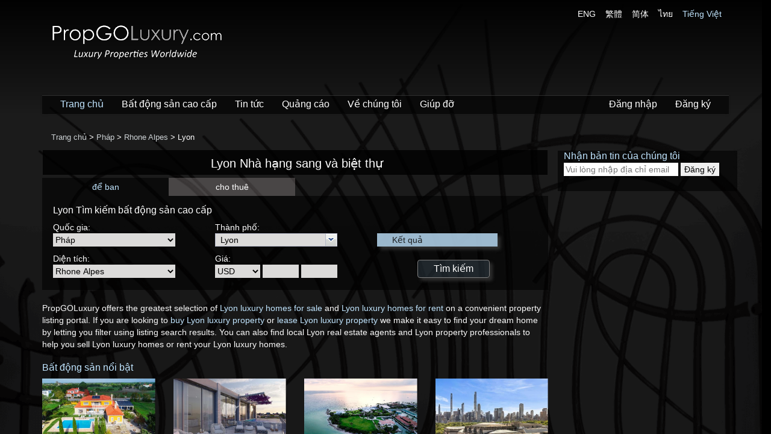

--- FILE ---
content_type: text/html; charset=utf-8
request_url: https://www.propgoluxury.com/vn/luxuryrealestate/lyon
body_size: 46292
content:

<!doctype html>
<!--[if lt IE 7]> <html class="no-js lt-ie9 lt-ie8 lt-ie7" lang=""> <![endif]-->
<!--[if IE 7]> <html class="no-js lt-ie9 lt-ie8" lang=""> <![endif]-->
<!--[if IE 8]> <html class="no-js lt-ie9" lang=""> <![endif]-->
<!--[if gt IE 8]><!-->
<html class="no-js" lang="vi" xmlns="http://www.w3.org/1999/xhtml" xmlns:og="http://ogp.me/ns#" xmlns:fb="http://www.facebook.com/2008/fbml" xmlns:wb="http://open.weibo.com/wb">
<!--<![endif]-->
<head prefix="og: http://ogp.me/ns#">
    <meta charset="utf-8">
    <meta http-equiv="X-UA-Compatible" content="IE=edge,chrome=1">
    <meta name="viewport" content="width=device-width, initial-scale=1">
    <title>Lyon Nhà hạng sang và biệt thự để bán - PropGOLuxury</title>
    
    <!-- meta -->
    
    <meta name="Title" content="Lyon Nh&#224; hạng sang v&#224; biệt thự để b&#225;n - PropGOLuxury">
    <meta name="Description" content="T&#236;m Lyon t&#224;i sản v&#224; bất động sản để b&#225;n. Kh&#225;m ph&#225; ng&#244;i nh&#224; sang trọng, biệt thự, l&#226;u đ&#224;i, căn hộ, căn hộ penthouse cho thu&#234; hoặc b&#225;n tại Lyon để đầu tư v&#224; sinh hoạt.">
    <meta name="Keywords" content="Lyon, căn hộ cap cấp Lyon, bất động sản Lyon,  căn hộ cao cấp để b&#225;n, bất động sản cao cấp, căn hộ cao cấp để b&#225;n, nh&#224; để b&#225;n, biệt thự, những biệt thự, nh&#224; cao cấp, những nơi ở cao cấp, nơi ở, nh&#224; để b&#225;n, b&#225;n nh&#224;, v&#249;ng đất, đại l&#253; bất động sản">

<meta name="google-site-verification" content="" />
<meta name="y_key" content="4cafca444ab5819d" />
<meta name="p:domain_verify" content="39cf99442e64ceb78f2ca668f6a60ec0" />
<meta name="msvalidate.01" content="EB500B1A65F7753485C830B6E9F7DAA2" />
<meta property="twitter:account_id" content="1547681106" />
    
    <meta http-equiv="content-language" content="vi">

    <link rel="canonical" href="http://www.propgoluxury.com/vn/luxuryrealestate/lyon" />

<link rel="manifest" href="/manifest.json" />
<script src="https://cdn.onesignal.com/sdks/OneSignalSDK.js" async=""></script>
<script>  var OneSignal = window.OneSignal || []; OneSignal.push(function () { OneSignal.init({ appId: "f9ed27a4-24a1-46ec-8799-ed217f212baa", }); });</script>
<script type='text/javascript' src='https://platform-api.sharethis.com/js/sharethis.js#property=5eb51a897d4ec20012dc03e2&product=inline-share-buttons' async='async'></script>


    <!-- /meta -->
    <!-- aboveTheFoldInlineScripts -->
    
    <!-- /aboveTheFoldInlineScripts -->
    <!-- aboveTheFoldStyles -->
    
    <link href="//aihkcdnstoragep01.blob.core.windows.net/pgl-release/Content/themes/default/favicon.ico?v=ROq5d6ktW9P9e%2b%2bHYgjnPg%3d%3d&amp;a=4US9N7IFTYSB" rel="shortcut icon" type="image/x-icon" />
    <link href="/Content/asia-interactive-regular.css?v=Otk6KCIInb34uQ0O2IO%2f9A%3d%3d&amp;a=4US9N7IFTYSB" rel="stylesheet" />
    <link href="/Content/font-awesome.min.css?v=t8KAklfOM2x0OVNLQ9u7Zw%3d%3d&amp;a=4US9N7IFTYSB" rel="stylesheet" />
    <link href="//aihkcdnstoragep01.blob.core.windows.net/pgl-release/Content/propgoluxury.min.css?v=epehoeNKFLn9us5SMX1IDA%3d%3d&amp;a=4US9N7IFTYSB" rel="stylesheet" />
    
    <link href="//aihkcdnstoragep01.blob.core.windows.net/pgl-release/Content/region.min.css?v=SNL7%2b73qjkkHN%2fl56LqHlA%3d%3d&amp;a=4US9N7IFTYSB" rel="stylesheet" />
    <link href="//aihkcdnstoragep01.blob.core.windows.net/pgl-release/Scripts/jquery.ui.ufd-0.6/css/ufd-base.min.css?v=cWVY7P33W34cKL6meyBWCQ%3d%3d&amp;a=4US9N7IFTYSB" rel="stylesheet" />
    <link href="//aihkcdnstoragep01.blob.core.windows.net/pgl-release/Scripts/jquery.ui.ufd-0.6/css/plain/plain.min.css?v=qLb%2fbzFUL%2b5AISrKeNYA%2fg%3d%3d&amp;a=4US9N7IFTYSB" rel="stylesheet" />


    <!-- /aboveTheFoldStyles -->
    <!-- modernizr after css, before javascripts to avoid FOBUC -->
    <script src="//aihkcdnstoragep01.blob.core.windows.net/pgl-release/Scripts/vendor/modernizr-2.8.3-respond-1.4.2.min.js"></script>
    <!-- aboveTheFoldScripts -->
       
	<script async src="https://www.googletagmanager.com/gtag/js?id=G-V2XNM7SMS6"></script>
	<script>
	  window.dataLayer = window.dataLayer || [];
	  function gtag(){dataLayer.push(arguments);}
	  gtag('js', new Date());

	  gtag('config', 'G-V2XNM7SMS6');
	</script>
    <!-- Twitter single-event website tag code -->
    <script src="//platform.twitter.com/oct.js" type="text/javascript"></script>
    <script type="text/javascript">twttr.conversion.trackPid('l4eo1', { tw_sale_amount: 0, tw_order_quantity: 0 });</script>
    <noscript>
        <img height="1" width="1" style="display:none;" alt="" src="https://analytics.twitter.com/i/adsct?txn_id=l4eo1&p_id=Twitter&tw_sale_amount=0&tw_order_quantity=0" />
        <img height="1" width="1" style="display:none;" alt="" src="//t.co/i/adsct?txn_id=l4eo1&p_id=Twitter&tw_sale_amount=0&tw_order_quantity=0" />
    </noscript>
    <!-- End Twitter single-event website tag code -->

    <!-- Facebook Pixel Code -->
    <script>
        !function (f, b, e, v, n, t, s) {
            if (f.fbq) return; n = f.fbq = function () {
                n.callMethod ?
                n.callMethod.apply(n, arguments) : n.queue.push(arguments)
            }; if (!f._fbq) f._fbq = n;
            n.push = n; n.loaded = !0; n.version = '2.0'; n.queue = []; t = b.createElement(e); t.async = !0;
            t.src = v; s = b.getElementsByTagName(e)[0]; s.parentNode.insertBefore(t, s)
        }(window,
        document, 'script', 'https://connect.facebook.net/en_US/fbevents.js');

        fbq('init', '581062175388802');
        fbq('track', "PageView");

    </script>
    <noscript>
        <img height="1" width="1" style="display:none" src="https://www.facebook.com/tr?id=581062175388802&ev=PageView&noscript=1" />
    </noscript>
    <!-- End Facebook Pixel Code -->


    
<script>var googletag=googletag||{};googletag.cmd=googletag.cmd||[];(function(){var gads=document.createElement("script");gads.async=true;gads.type="text/javascript";var useSSL="https:"==document.location.protocol;gads.src=(useSSL?"https:":"http:")+"//www.googletagservices.com/tag/js/gpt.js";var node=document.getElementsByTagName("script")[0];node.parentNode.insertBefore(gads,node);})();/*googletag.cmd.push(function(){googletag.pubads().enableSingleRequest();});*/</script>

    

    <!-- /aboveTheFoldScripts -->
</head>
<body class="">
    <!--[if lt IE 8]>
        <p class="browserupgrade">You are using an <strong>outdated</strong> browser. Please <a href="http://browsehappy.com/">upgrade your browser</a> to improve your experience.</p>
    <![endif]-->
    <!-- application -->
    



<!-- body -->
<div id="content" class="snap-content">

    <!-- navBar -->
    <div class="navbar-wrapper">
        <div class="container ai-navbar-container">
            



<div id="logo-row" class="row">
    <div class="logo col-md-6">
        <h1 id="h1tag">
            <a href="/vn" class="home-page-link">
                <img class="img-responsive" src="//aihkcdnstoragep01.blob.core.windows.net/pgl-release/Content/logo_trans.png?v=M7TAtkIEDBQnC2pV1aFJ6Q%3d%3d&amp;a=4US9N7IFTYSB" alt=" Bất động sản PropGOLuxury &amp; Nh&#224; để b&#225;n" />
            </a>
        </h1>
    </div>
    <div id="lang-selector" class="col-md-6 text-right hidden-xs">
            <a href="/en/luxuryrealestate/lyon" class="size12px white-text">ENG</a> &nbsp;&nbsp;
            <a href="/tc/luxuryrealestate/lyon" class="size12px white-text">繁體</a> &nbsp;&nbsp;
            <a href="/sc/luxuryrealestate/lyon" class="size12px white-text">简体</a> &nbsp;&nbsp;
            <a href="/th/luxuryrealestate/lyon" class="size12px white-text">ไทย</a> &nbsp;&nbsp;
            <a href="/vn/luxuryrealestate/lyon" class="size12px blue-text">Tiếng Việt</a> &nbsp;&nbsp;
    </div>
</div>
<div class="menu-bottom-margin"></div>


<div class="navbar navbar-inverse navbar-static-top ">
    <div class="container">
        <div class="navbar-header">
            <button id="menu-toggle" type="button" class="navbar-toggle toggle-on-listing-detail navbar-button-fix">
                <span class="icon-bar"></span>
                <span class="icon-bar"></span>
                <span class="icon-bar"></span>
            </button>
            <a id="back-to-search-result-link"><span id="back-to-search-result" class="fa fa-arrow-circle-left gray-text hidden pull-left" title="Back to Search Result"></span></a>
            <a href="/vn" class="home-page-link"><span class="navbar-logo visible-xs pull-left">PropGO<strong>Luxury</strong><span class="dot-com">.com</span></span></a>
        </div>
        <div class="navbar-collapse collapse ">
            <ul class="nav navbar-nav">
                <li>
                    <a class="blue-text" href="/vn">Trang chủ</a>
                </li>
                <li>
                    <a class="white-text" href="/vn/properties">Bất động sản cao cấp</a>
                </li>
                <li>
                    <a class="white-text" href="/vn/propertynews">Tin tức</a>
                </li>
                <li>
                    
                    <a class="white-text" href="/vn/advertise">Quảng c&#225;o</a>
                </li>
                <li>
                    <a class="white-text" href="/vn/about-us">Về ch&#250;ng t&#244;i</a>
                </li>
                <li>
                    
                    <a class="white-text" href="/vn/help">Gi&#250;p đỡ</a>
                </li>
            </ul>
            <ul class="nav navbar-nav navbar-right">
                    <li>
                        
                        
                        <a class="white-text" href="/vn/login">Đăng nhập</a>
                    </li>
                    <li>
                        
                        
                        <a class="white-text" href="/vn/account/register">Đăng k&#253;</a>
                    </li>
            </ul>
        </div>
    </div>
</div>



            
        </div>
    </div>
    <!-- /navBar -->
    <!-- content -->
    <div id="background-image"></div>
    <div id="body-container" class="container scrollable">
        <!-- breadcrumb -->
        <div class="row">
            <div id="breadcrumb-text" class="white-text  pull-left">
                <div itemscope itemtype="http://data-vocabulary.org/Breadcrumb">
                    <a itemprop="url" href="/vn">Trang chủ</a> >
                </div>
                
        <div itemscope itemprop='child' itemtype='http://data-vocabulary.org/Breadcrumb'>
            <a itemprop='url' href='/vn/luxuryrealestate/france'>
                <span itemprop='title'>Ph&#225;p</span>
            </a>
        </div>
        > 
        <div itemscope itemprop='child' itemtype='http://data-vocabulary.org/Breadcrumb'>
            <a itemprop='url' href='/vn/luxuryrealestate/rhone-alpes'>
                <span itemprop='title'>Rhone Alpes</span>
            </a>
        </div>
        > 

    Lyon

            </div>
        </div>
        <!-- /breadcrumb -->
        <!-- contentBody -->
        

<div class="col-md-9 padding-left-tuning">

    <div class="section black-see-thru-darker text-center">
        <h1 class="title white-text prominent-3-text">Lyon Nh&#224; hạng sang v&#224; biệt thự</h1>
    </div>

    <div id="search-box" class="white-text">
        <div id="listsearch">
    <div id="type-tab">
        <div class="row">
                <div id="type1" class="col-md-3 col-xs-3 text-center on">
                    để ban
                </div>
                <div id="type2" class="col-md-3 col-xs-3 text-center off">
                    cho thu&#234;
                </div>
        </div>
    </div>

    <div class="black-see-thru" style="padding: 10px 15px 20px 18px">
        <div class="row">
            <div class="col-md-12">
                <h1>
                    Lyon T&#236;m kiếm bất động sản cao cấp
                </h1>

                <form id="SearchForm" class="searchForm" name="SearchForm" method="get" onsubmit="initHiddenValues();" action="http://www.propgoluxury.com/vn/properties/" target='_top'>
                    <input data-val="true" data-val-number="The field ListType must be a number." data-val-required="The ListType field is required." id="ListType" name="ListType" type="hidden" value="1" />

                    <input name="Location" id="Location" type="hidden" value="" />
                    <input name="City" id="City" type="hidden" value="" />

                    <div class="search-fields-container">
                        <div class="col-xs-12 col-sm-4 col-md-4">
                            <div class="row first-row-field">
                                <span>
                                    Quốc gia:
                                </span><br />
                                <select Name="LocationSelect" class="black-theme-dropdown" data-val="true" data-val-number="The field Country must be a number." data-val-required="The Country field is required." id="LocationSelect" name="Country" onchange="UpdateLocation_OnChange()" style="width: 203px;"><option value="0">Bất cứ nơi n&#224;o!</option>
<option value="8500">Hoa Kỳ</option>
<option value="9800">Ả Rập Saudi</option>
<option value="11300">Afghanistan</option>
<option value="2400">Ai Cập</option>
<option value="3800">Ai-len</option>
<option value="12200">Albania</option>
<option value="13800">Andorra</option>
<option value="200">Antigua v&#224; Barbuda</option>
<option value="12500">Angola</option>
<option value="100">Anguilla</option>
<option value="600">&#193;o</option>
<option value="300">Argentina</option>
<option value="14700">Armenia</option>
<option value="400">Aruba</option>
<option value="13200">Azerbaijan</option>
<option value="10200">Ấn Độ</option>
<option value="5900">Ba Lan</option>
<option value="700">Bahamas</option>
<option value="13900">Bahrain</option>
<option value="800">Barbados</option>
<option value="15200">Belarus</option>
<option value="900">Belize</option>
<option value="1000">Bermuda</option>
<option value="15000">Bhutan</option>
<option value="12100">Bỉ</option>
<option value="14900">Bolivia</option>
<option value="13300">Bonaire</option>
<option value="14100">Bosnia</option>
<option value="15100">Botswana</option>
<option value="6000">Bồ Đ&#224;o Nha</option>
<option value="1100">Brazil</option>
<option value="14800">Brunei</option>
<option value="10700">Bulgaria</option>
<option value="15700">Burkina Faso</option>
<option value="11100">Campuchia</option>
<option value="1200">Canada</option>
<option value="11600">Cape Verde</option>
<option value="13000">Colombia</option>
<option value="1600">Costa Rica</option>
<option value="2100">Cộng h&#242;a Dominica</option>
<option value="1900">Cộng h&#242;a S&#233;c</option>
<option value="1700">Croatia</option>
<option value="11800">Cuba</option>
<option value="1999">Curacao</option>
<option value="1400">Chile</option>
<option value="14000">Dominica</option>
<option value="11500">Đ&#224;i Loan</option>
<option value="2000">Đan Mạch</option>
<option value="2800">Đức</option>
<option value="2300">Ecuador</option>
<option value="12900">Estonia</option>
<option value="2500">Fiji</option>
<option value="15300">Finland</option>
<option value="10300">gà t&#226;y</option>
<option value="12000">Georgia</option>
<option value="15600">Ghana</option>
<option value="3100">Grenada</option>
<option value="3200">Guadeloupe</option>
<option value="3300">Guatemala</option>
<option value="14600">Guernsey</option>
<option value="15800">Guyana</option>
<option value="2900">Gibraltar</option>
<option value="5500">H&#224; Lan</option>
<option value="10900">H&#224;n Quốc</option>
<option value="8500">Hoa Kỳ</option>
<option value="8600">Hoa Kỳ Đảo Xa</option>
<option value="3400">Honduras</option>
<option value="9300">Hồng K&#244;ng</option>
<option value="3500">Hungary</option>
<option value="3000">Hy Lạp</option>
<option value="15400">Iceland</option>
<option value="3600">Indonesia</option>
<option value="3700">Iran</option>
<option value="11400">Iraq</option>
<option value="3900">Israel</option>
<option value="4100">Jamaica</option>
<option value="14500">Jersey</option>
<option value="9900">Jordan</option>
<option value="11900">Kazakhstan</option>
<option value="4300">Kenya</option>
<option value="10000">Kuwait</option>
<option value="13700">L&#224;o</option>
<option value="4400">Latvia</option>
<option value="4500">Lebanon</option>
<option value="12700">Liechtenstein</option>
<option value="13500">Lithuania</option>
<option value="4600">Luxembourg</option>
<option value="11700">Macau</option>
<option value="4700">Malaysia</option>
<option value="4800">Maldives</option>
<option value="4900">Malta</option>
<option value="5400">Ma-rốc</option>
<option value="5000">Martinique</option>
<option value="5100">Mauritius</option>
<option value="5200">Mexico</option>
<option value="12300">Miến Điện</option>
<option value="5300">Monaco</option>
<option value="11000">Montenegro</option>
<option value="10100">Mozambique</option>
<option value="11200">M&#244;ng Cổ</option>
<option value="5700">Na Uy</option>
<option value="7000">Nam Phi</option>
<option value="18000">Netherlands Antilles</option>
<option value="5600">New Zealand</option>
<option value="10800">Nicaragua</option>
<option value="14200">Nigeria</option>
<option value="15500">North Korea</option>
<option value="15900">North Macedonia</option>
<option value="6300">Nga</option>
<option value="4200">Nhật Bản</option>
<option value="9700">Oman</option>
<option value="12800">Pakistan</option>
<option value="5800">Panama</option>
<option value="17000">Paraguay</option>
<option value="12400">Peru</option>
<option value="2700">Polynesia thuộc Ph&#225;p</option>
<option value="6100">Puerto Rico</option>
<option selected="selected" value="2600">Ph&#225;p</option>
<option value="10500">Philippines</option>
<option value="6200">Qatar</option>
<option value="1300">Quần đảo Cayman</option>
<option value="6400">Quần đảo Cook</option>
<option value="8000">Quần đảo Turks v&#224; Caicos</option>
<option value="9000">Quần đảo Virgin (Anh)</option>
<option value="9100">Quần đảo Virgin (Mỹ)</option>
<option value="10600">Romania</option>
<option value="7300">Saint Barthelemy</option>
<option value="6500">Saint Kitts v&#224; Nevis</option>
<option value="6600">Saint Lucia</option>
<option value="7400">Saint Martin</option>
<option value="6700">Saint Vincent v&#224; Grenadines</option>
<option value="13100">Senegal</option>
<option value="16000">Serbia</option>
<option value="6800">Seychelles</option>
<option value="9500">Singapore</option>
<option value="1800">S&#237;p</option>
<option value="6900">Slovakia</option>
<option value="14300">Slovenia</option>
<option value="7200">Sri Lanka</option>
<option value="12600">Sudan</option>
<option value="10400">Tanzania</option>
<option value="7100">T&#226;y ban nha</option>
<option value="7900">Tunisia</option>
<option value="7700">Th&#225;i Lan</option>
<option value="7500">Thụy Điển</option>
<option value="7600">Thụy Sĩ</option>
<option value="7800">Trinidad v&#224; Tobago</option>
<option value="1500">Trung Quốc</option>
<option value="500">&#218;c</option>
<option value="8100">Uganda</option>
<option value="8200">Ukraina</option>
<option value="8300">United Arab Emirates</option>
<option value="8700">Uruguay</option>
<option value="8800">Vanuatu</option>
<option value="14400">Venezuela</option>
<option value="8900">Việt Nam</option>
<option value="8400">Vương quốc Anh</option>
<option value="4000">&#221;</option>
<option value="9600">Yemen</option>
<option value="13600">Zambia</option>
<option value="9200">Zimbabwe</option>
</select>
                            </div>

                            <div class="row">
                                <span>
                                    Diện t&#237;ch:
                                </span><br />
                                <span id="span_subloc">
                                    <select Name="SubLocationSelect" class="black-theme-dropdown" data-val="true" data-val-number="The field Area must be a number." data-val-required="The Area field is required." id="SubLocationSelect" name="Area" onchange="UpdateSubLocation_OnChange(&#39;vn&#39;, &#39;www.propgoluxury.com&#39;)"><option value="0">Bất cứ nơi n&#224;o!</option>
<option value="2619">Alsace</option>
<option value="2601">Aquitaine</option>
<option value="2602">Auvergne</option>
<option value="170171">Biarr</option>
<option value="2603">Brittany</option>
<option value="2604">Burgundy</option>
<option value="2622">Corsica</option>
<option value="2606">Champagne Ardenne</option>
<option value="2623">Franche-Comte</option>
<option value="2608">Languedoc Roussillon</option>
<option value="2609">Limousin</option>
<option value="2624">Lorraine</option>
<option value="2611">Midi Pyrenees</option>
<option value="2625">Nord Pas de Calais</option>
<option value="2626">Normandie</option>
<option value="2607">Paris Ile de France</option>
<option value="2613">Pays de la Loire</option>
<option value="2614">Picardie</option>
<option value="2615">Poitou Charentes</option>
<option value="2616">Provence Alpes Cote dAzur</option>
<option selected="selected" value="2618">Rhone Alpes</option>
<option value="2605">trung t&#226;m</option>
<option value="2610">Vụ Ph&#225;p ở nước ngo&#224;i</option>
</select>
                                </span>
                            </div>
                        </div>

                        <div class="col-xs-12 col-sm-4 col-md-4">
                            <div class="row first-row-field">
                                <span>
                                    Th&#224;nh phố:
                                </span><br />
                                <span id="span_city">
                                    <select class="subloc black-theme-dropdown" data-val="true" data-val-number="The field City must be a number." data-val-required="The City field is required." id="CitySelect" name="City"><option value="142541">Aboen</option>
<option value="141754">Abondance</option>
<option value="141086">Accons</option>
<option value="142836">Affoux</option>
<option value="142043">Agnin</option>
<option value="143136">Aiguebelette Le Lac</option>
<option value="143137">Aiguebelle</option>
<option value="143138">Aigueblanche</option>
<option value="141087">Ailhon</option>
<option value="142542">Ailleux</option>
<option value="143139">Aillon Le Jeune</option>
<option value="143140">Aillon Le Vieux</option>
<option value="143141">Aime</option>
<option value="143142">Aiton</option>
<option value="141381">Aix En Diois</option>
<option value="143143">Aix Les Bains</option>
<option value="141088">Aizac</option>
<option value="141089">Ajoux</option>
<option value="141090">Alba La Romaine</option>
<option value="143144">Albens</option>
<option value="143145">Albertville</option>
<option value="143146">Albiez Le Jeune</option>
<option value="143147">Albiez Montrond</option>
<option value="142837">Albigny Sur Saone</option>
<option value="141091">Albon</option>
<option value="141092">Alboussiere</option>
<option value="141755">Alby Sur Cheran</option>
<option value="141756">Alex</option>
<option value="141382">Aleyrac</option>
<option value="141093">Alissas</option>
<option value="142838">Alix</option>
<option value="141383">Alixan</option>
<option value="141384">Allan</option>
<option value="142044">Allemond</option>
<option value="142045">Allevard</option>
<option value="141757">Alleves</option>
<option value="141385">Allex</option>
<option value="141758">Allinges</option>
<option value="143148">Allondaz</option>
<option value="141759">Allonzier La Caille</option>
<option value="141760">Amancy</option>
<option value="140674">Amareins</option>
<option value="140675">Amareins Francheleins Ces</option>
<option value="142046">Ambel</option>
<option value="140676">Amberieu En Bugey</option>
<option value="142839">Amberieux</option>
<option value="140677">Amberieux En Dombes</option>
<option value="142543">Ambierle</option>
<option value="141761">Ambilly</option>
<option value="140678">Ambleon</option>
<option value="141386">Ambonil</option>
<option value="140679">Ambronay</option>
<option value="140680">Ambutrix</option>
<option value="142544">Amions</option>
<option value="142840">Amplepuis</option>
<option value="142841">Ampuis</option>
<option value="141762">Amphion Les Bains</option>
<option value="141387">Ancone</option>
<option value="142842">Ancy</option>
<option value="141094">Andance</option>
<option value="141388">Andancette</option>
<option value="140681">Andert Et Condon</option>
<option value="142545">Andrezieux Boutheon</option>
<option value="142047">Anjou</option>
<option value="141763">Annecy</option>
<option value="141764">Annecy Le Vieux</option>
<option value="141765">Annemasse</option>
<option value="141389">Anneyron</option>
<option value="142048">Annoisin Chatelans</option>
<option value="141095">Annonay</option>
<option value="142843">Anse</option>
<option value="143149">Ansigny</option>
<option value="142049">Anthon</option>
<option value="141766">Anthy Sur Leman</option>
<option value="141096">Antraigues Sur Volane</option>
<option value="140682">Anglefort</option>
<option value="142050">Aoste</option>
<option value="141390">Aouste Sur Sye</option>
<option value="142546">Apinac</option>
<option value="142051">Apprieu</option>
<option value="141767">Araches</option>
<option value="140683">Aranc</option>
<option value="140684">Arandas</option>
<option value="142052">Arandon</option>
<option value="140685">Arbent</option>
<option value="140686">Arbignieu</option>
<option value="140687">Arbigny</option>
<option value="143150">Arbin</option>
<option value="142844">Arbuissonnas</option>
<option value="141768">Arbusigny</option>
<option value="141097">Arcens</option>
<option value="141770">Arcine</option>
<option value="142547">Arcinges</option>
<option value="141769">Archamps</option>
<option value="141098">Ardoix</option>
<option value="143151">Areches</option>
<option value="141771">Arenthon</option>
<option value="141772">Argentiere</option>
<option value="143152">Argentine</option>
<option value="141773">Argonay</option>
<option value="140688">Argis</option>
<option value="143153">Arith</option>
<option value="141099">Arlebosc</option>
<option value="140689">Armix</option>
<option value="141774">Armoy</option>
<option value="142845">Arnas</option>
<option value="141391">Arnayon</option>
<option value="141392">Arpavon</option>
<option value="141100">Arras Sur Rhone</option>
<option value="140690">Ars Sur Formans</option>
<option value="142053">Artas</option>
<option value="140691">Artemare</option>
<option value="141775">Arthaz Pont Notre Dame</option>
<option value="141393">Arthemonay</option>
<option value="142548">Arthun</option>
<option value="143154">Arvillard</option>
<option value="142054">Arzay</option>
<option value="140692">Asnieres Sur Saone</option>
<option value="141101">Asperjoc</option>
<option value="142055">Assieu</option>
<option value="141102">Astet</option>
<option value="140693">Attignat</option>
<option value="143155">Attignat Oncin</option>
<option value="141103">Aubenas</option>
<option value="141394">Aubenasson</option>
<option value="142056">Auberives En Royans</option>
<option value="142057">Auberives Sur Vareze</option>
<option value="141104">Aubignas</option>
<option value="141395">Aubres</option>
<option value="141396">Aucelon</option>
<option value="141397">Aulan</option>
<option value="142058">Auris</option>
<option value="143156">Aussois</option>
<option value="141398">Autichamp</option>
<option value="142059">Autrans</option>
<option value="142846">Aveize</option>
<option value="142549">Aveizieux</option>
<option value="142847">Avenas</option>
<option value="141776">Aviernoz</option>
<option value="142060">Avignonet</option>
<option value="141777">Avoriaz</option>
<option value="141778">Avregny</option>
<option value="143157">Avressieux</option>
<option value="143158">Avrieux</option>
<option value="143159">Ayn</option>
<option value="141779">Ayse</option>
<option value="142848">Azolette</option>
<option value="142061">Badinieres</option>
<option value="140694">Bage La Ville</option>
<option value="140695">Bage Le Chatel</option>
<option value="141105">Baix</option>
<option value="141106">Balazuc</option>
<option value="142550">Balbigny</option>
<option value="142062">Balbins</option>
<option value="141780">Ballaison</option>
<option value="141399">Ballons</option>
<option value="141781">Balmont</option>
<option value="140696">Baneins</option>
<option value="141107">Banne</option>
<option value="143160">Barberaz</option>
<option value="141400">Barbieres</option>
<option value="141401">Barcelonne</option>
<option value="142551">Bard</option>
<option value="141108">Barnas</option>
<option value="141402">Barnave</option>
<option value="142063">Barraux</option>
<option value="141403">Barret De Lioure</option>
<option value="142849">Barrot</option>
<option value="142064">Bas De Bonce</option>
<option value="141782">Bassy</option>
<option value="141404">Bathernay</option>
<option value="142065">Beaucroissant</option>
<option value="141109">Beauchastel</option>
<option value="142066">Beaufin</option>
<option value="141405">Beaufort Sur Gervanne</option>
<option value="141406">Beaumont En Diois</option>
<option value="141407">Beaumont Les Valence</option>
<option value="141408">Beaumont Monteux</option>
<option value="140697">Beaupont</option>
<option value="141409">Beauregard Baret</option>
<option value="141410">Beaurieres</option>
<option value="141411">Beausemblant</option>
<option value="141412">Beauvallon</option>
<option value="141110">Beauvene</option>
<option value="142067">Beauvoir De Marc</option>
<option value="142068">Beauvoir En Royans</option>
<option value="141413">Beconne</option>
<option value="140698">Beligneux</option>
<option value="143161">Bellecombe En Bauges</option>
<option value="141414">Bellecombe Tarendol</option>
<option value="141415">Bellegarde En Diois</option>
<option value="142552">Bellegarde En Forez</option>
<option value="142069">Bellegarde Poussieu</option>
<option value="140699">Bellegarde Sur Valserine</option>
<option value="143162">Bellentre</option>
<option value="142553">Belleroche</option>
<option value="141783">Bellevaux</option>
<option value="142850">Bellevue</option>
<option value="140700">Belleydoux</option>
<option value="140701">Bellignat</option>
<option value="142554">Belmont De La Loire</option>
<option value="140702">Belmont Luthezieu</option>
<option value="143163">Belmont Tramonet</option>
<option value="141416">Benivay Ollon</option>
<option value="140703">Benonces</option>
<option value="140704">Beny</option>
<option value="140705">Bereziat</option>
<option value="141784">Bernex</option>
<option value="142070">Bernin</option>
<option value="141111">Berrias Et Casteljau</option>
<option value="141112">Berzeme</option>
<option value="141417">Besayes</option>
<option value="141418">Besignan</option>
<option value="143164">Bessans</option>
<option value="141113">Bessas</option>
<option value="142851">Bessenay</option>
<option value="142555">Bessey</option>
<option value="142071">Bessins</option>
<option value="140706">Bettant</option>
<option value="143165">Betton Bettonet</option>
<option value="142072">Bevenais</option>
<option value="140707">Beynost</option>
<option value="141419">Bezaudun Sur Bine</option>
<option value="142852">Bibost</option>
<option value="141114">Bidon</option>
<option value="142073">Bilieu</option>
<option value="140708">Billiat</option>
<option value="143166">Billieme</option>
<option value="142074">Biol</option>
<option value="140709">Birieux</option>
<option value="142075">Biviers</option>
<option value="140710">Biziat</option>
<option value="142076">Bizonnes</option>
<option value="142853">Blace</option>
<option value="142077">Blandin</option>
<option value="141785">Bloye</option>
<option value="141786">Bluffy</option>
<option value="140711">Blyes</option>
<option value="141787">Boege</option>
<option value="142556">Boen</option>
<option value="141115">Boffres</option>
<option value="141788">Bogeve</option>
<option value="141116">Bogy</option>
<option value="140712">Bohas</option>
<option value="140713">Bohas Meyriat Rignat</option>
<option value="142078">Bois De Roche</option>
<option value="142557">Boisset Les Montrond</option>
<option value="142558">Boisset St Priest</option>
<option value="140714">Bolozon</option>
<option value="141420">Bonlieu Sur Roubion</option>
<option value="141789">Bonne</option>
<option value="142079">Bonnefamille</option>
<option value="141790">Bonneguete</option>
<option value="141421">Bonneval En Diois</option>
<option value="143167">Bonneval Sur Arc</option>
<option value="141791">Bons En Chablais</option>
<option value="143168">Bonvillard</option>
<option value="143169">Bonvillaret</option>
<option value="141117">Boree</option>
<option value="141792">Bossey</option>
<option value="142080">Bossieu</option>
<option value="141118">Boucieu Le Roi</option>
<option value="141422">Bouchet</option>
<option value="142081">Bouge Chambalud</option>
<option value="141423">Boulc</option>
<option value="141119">Boulieu Les Annonay</option>
<option value="140715">Bouligneux</option>
<option value="143170">Bourdeau</option>
<option value="141424">Bourdeaux</option>
<option value="142559">Bourg Argental</option>
<option value="141425">Bourg De Peage</option>
<option value="142854">Bourg De Thizy</option>
<option value="140716">Bourg En Bresse</option>
<option value="141426">Bourg Les Valence</option>
<option value="141120">Bourg St Andeol</option>
<option value="140717">Bourg St Christophe</option>
<option value="143171">Bourg St Maurice</option>
<option value="143172">Bourget En Huile</option>
<option value="142082">Bourgoin Jallieu</option>
<option value="141793">Boussy</option>
<option value="141427">Bouvante</option>
<option value="140718">Bouvent</option>
<option value="142083">Bouvesse Quirieu</option>
<option value="141428">Bouvieres</option>
<option value="140719">Boyeux St Jerome</option>
<option value="140720">Boz</option>
<option value="141121">Bozas</option>
<option value="143173">Bozel</option>
<option value="141122">Brahic</option>
<option value="143174">Bramans</option>
<option value="142084">Brangues</option>
<option value="140721">Bregnier Cordon</option>
<option value="141429">Bren</option>
<option value="140722">Brenaz</option>
<option value="140723">Brenod</option>
<option value="141794">Brenthonne</option>
<option value="142085">Bressieux</option>
<option value="142086">Bresson</option>
<option value="141430">Brette</option>
<option value="142087">Brezins</option>
<option value="143175">Brides Les Bains</option>
<option value="142088">Brie Et Angonnes</option>
<option value="142560">Briennon</option>
<option value="142855">Brignais</option>
<option value="142089">Brignoud</option>
<option value="142856">Brindas</option>
<option value="140724">Briord</option>
<option value="143176">Brison St Innocent</option>
<option value="141795">Brizon</option>
<option value="142857">Bron</option>
<option value="141123">Brossainc</option>
<option value="142858">Brullioles</option>
<option value="142859">Brussieu</option>
<option value="140725">Buellas</option>
<option value="141431">Buis Les Baronnies</option>
<option value="142090">Burcin</option>
<option value="142561">Burdignes</option>
<option value="141796">Burdignin</option>
<option value="141124">Burzet</option>
<option value="142562">Bussy Albieux</option>
<option value="142860">Cailloux Sur Fontaines</option>
<option value="142563">Caloire</option>
<option value="142861">Caluire Et Cuire</option>
<option value="140726">Camp De La Valbonne</option>
<option value="141125">Casteljau</option>
<option value="140727">Ceignes</option>
<option value="141126">Cellier Du Luc</option>
<option value="143177">Celliers</option>
<option value="142564">Cellieu</option>
<option value="142862">Cenves</option>
<option value="142863">Cercie</option>
<option value="141797">Cercier</option>
<option value="140728">Cern Site De Prevessin</option>
<option value="141798">Cernex</option>
<option value="140729">Certines</option>
<option value="141799">Cervens</option>
<option value="143178">Cesarches</option>
<option value="140730">Cesseins</option>
<option value="143179">Cessens</option>
<option value="142091">Cessieu</option>
<option value="140731">Cessy</option>
<option value="143180">Cevins</option>
<option value="140732">Ceyzeriat</option>
<option value="140733">Ceyzerieu</option>
<option value="142565">Cezay</option>
<option value="142582">Civens</option>
<option value="140762">Civrieux</option>
<option value="142880">Civrieux D Azergues</option>
<option value="141454">Clansayes</option>
<option value="141819">Clarafond</option>
<option value="142125">Clavans En Haut Oisans</option>
<option value="142881">Claveisolles</option>
<option value="141455">Claveyson</option>
<option value="142126">Clelles</option>
<option value="141456">Cleon D Andran</option>
<option value="142583">Cleppe</option>
<option value="141457">Clerieux</option>
<option value="140763">Cleyzieu</option>
<option value="141458">Cliousclat</option>
<option value="142127">Clonas Sur Vareze</option>
<option value="141820">Cluses</option>
<option value="141459">Cobonne</option>
<option value="142128">Cognet</option>
<option value="143191">Cognin</option>
<option value="142129">Cognin Les Gorges</option>
<option value="143192">Cohennoz</option>
<option value="142882">Coise</option>
<option value="143193">Coise St Jean Pied Gauthi</option>
<option value="141460">Col De Rousset</option>
<option value="140764">Coligny</option>
<option value="140765">Collonges</option>
<option value="142883">Collonges Au Mont D Or</option>
<option value="141821">Collonges Sur Saleve</option>
<option value="142130">Colombe</option>
<option value="141141">Colombier Le Cardinal</option>
<option value="141142">Colombier Le Jeune</option>
<option value="141143">Colombier Le Vieux</option>
<option value="142884">Colombier Saugnieu</option>
<option value="140766">Colomieu</option>
<option value="141461">Colonzelle</option>
<option value="142131">Combe Rousse</option>
<option value="141822">Combloux</option>
<option value="141462">Combovin</option>
<option value="142584">Combre</option>
<option value="142132">Commelle</option>
<option value="142585">Commelle Vernay</option>
<option value="142885">Communay</option>
<option value="140767">Conand</option>
<option value="140768">Condeissiat</option>
<option value="141463">Condillac</option>
<option value="141464">Condorcet</option>
<option value="142886">Condrieu</option>
<option value="140769">Confort</option>
<option value="140770">Confrancon</option>
<option value="143194">Conjux</option>
<option value="141823">Cons Ste Colombe</option>
<option value="170191">Contamine</option>
<option value="141824">Contamine Sarzin</option>
<option value="141825">Contamine Sur Arve</option>
<option value="140771">Contrevoz</option>
<option value="140772">Conzieu</option>
<option value="141826">Copponex</option>
<option value="142887">Corbas</option>
<option value="143195">Corbel</option>
<option value="142133">Corbelin</option>
<option value="140773">Corbonod</option>
<option value="142888">Corcelles En Beaujolais</option>
<option value="142134">Cordeac</option>
<option value="142586">Cordelle</option>
<option value="140774">Cordieux</option>
<option value="141827">Cordon</option>
<option value="142135">Corenc</option>
<option value="140775">Corgenon</option>
<option value="140776">Corlier</option>
<option value="140777">Cormaranche En Bugey</option>
<option value="140778">Cormoranche Sur Saone</option>
<option value="140779">Cormoz</option>
<option value="141144">Cornas</option>
<option value="141828">Cornier</option>
<option value="141465">Cornillac</option>
<option value="142136">Cornillon En Trieves</option>
<option value="141466">Cornillon Sur L Oule</option>
<option value="142137">Corps</option>
<option value="142138">Correncon En Vercors</option>
<option value="140780">Corveissiat</option>
<option value="142587">Cottance</option>
<option value="142139">Coublevie</option>
<option value="141145">Coucouron</option>
<option value="142140">Cour Et Buis</option>
<option value="143196">Courchevel</option>
<option value="140781">Courmangoux</option>
<option value="142889">Cours La Ville</option>
<option value="140782">Courtes</option>
<option value="142890">Courzieu</option>
<option value="142588">Coutouvre</option>
<option value="142891">Couzon Au Mont D Or</option>
<option value="142141">Crachier</option>
<option value="142589">Craintilleux</option>
<option value="141829">Cran Gevrier</option>
<option value="141830">Cranves Sales</option>
<option value="142892">Craponne</option>
<option value="140783">Cras Sur Reyssouze</option>
<option value="140784">Craz En Michaille</option>
<option value="142590">Cremeaux</option>
<option value="142142">Cremieu</option>
<option value="141831">Crempigny Bonneguete</option>
<option value="142893">Crepieux La Pape</option>
<option value="141467">Crepol</option>
<option value="140785">Cressin Rochefort</option>
<option value="141468">Crest</option>
<option value="143197">Crest Voland</option>
<option value="141469">Creux De La Thine</option>
<option value="141470">Creyers</option>
<option value="142143">Creys Mepieu</option>
<option value="141146">Creysseilles</option>
<option value="142591">Croizet Sur Gand</option>
<option value="142144">Crolles</option>
<option value="141147">Cros De Georand</option>
<option value="140786">Crottet</option>
<option value="141471">Crozes Hermitage</option>
<option value="140787">Crozet</option>
<option value="141148">Cruas</option>
<option value="143198">Cruet</option>
<option value="141472">Crupies</option>
<option value="141832">Cruseilles</option>
<option value="140788">Cruzilles Les Mepillat</option>
<option value="142894">Cublize</option>
<option value="142592">Cuinzier</option>
<option value="140789">Cuisiat</option>
<option value="142145">Culin</option>
<option value="140790">Culoz</option>
<option value="140791">Curciat Dongalon</option>
<option value="143199">Curienne</option>
<option value="142895">Curis Au Mont D Or</option>
<option value="141473">Curnier</option>
<option value="140792">Curtafond</option>
<option value="142146">Curtin</option>
<option value="141833">Cuvat</option>
<option value="140793">Cuzieu</option>
<option value="141432">Chabeuil</option>
<option value="142092">Chabons</option>
<option value="141433">Chabrillan</option>
<option value="141800">Chainaz Les Frasses</option>
<option value="142566">Chalain D Uzore</option>
<option value="142567">Chalain Le Comtal</option>
<option value="140734">Chalamont</option>
<option value="141434">Chalancon</option>
<option value="140735">Chaleins</option>
<option value="141127">Chalencon</option>
<option value="140736">Chaley</option>
<option value="143181">Challes Les Eaux</option>
<option value="140737">Challex</option>
<option value="141801">Challonges</option>
<option value="142568">Chalmazel</option>
<option value="142093">Chalons</option>
<option value="142094">Chamagnieu</option>
<option value="141435">Chamaloc</option>
<option value="141436">Chamaret</option>
<option value="142569">Chambeon</option>
<option value="143182">Chambery</option>
<option value="142570">Chambles</option>
<option value="141128">Chambonas</option>
<option value="142864">Chambost Allieres</option>
<option value="142865">Chambost Longessaigne</option>
<option value="142866">Chamelet</option>
<option value="141802">Chamonix Mont Blanc</option>
<option value="143183">Chamousset</option>
<option value="143184">Chamoux Sur Gelon</option>
<option value="142095">Champ Sur Drac</option>
<option value="142867">Champagne Au Mont D Or</option>
<option value="140738">Champagne En Valromey</option>
<option value="143185">Champagneux</option>
<option value="142096">Champagnier</option>
<option value="143186">Champagny En Vanoise</option>
<option value="141803">Champanges</option>
<option value="142571">Champdieu</option>
<option value="140739">Champdor</option>
<option value="140740">Champfromier</option>
<option value="142097">Champier</option>
<option value="141129">Champis</option>
<option value="143187">Champlaurent</option>
<option value="142572">Champoly</option>
<option value="142098">Chamrousse</option>
<option value="142099">Chanas</option>
<option value="140741">Chanay</option>
<option value="143188">Chanaz</option>
<option value="140742">Chancia</option>
<option value="141130">Chandolas</option>
<option value="142573">Chandon</option>
<option value="141131">Chaneac</option>
<option value="140743">Chaneins</option>
<option value="141437">Chanos Curson</option>
<option value="140744">Chanoz Chatenay</option>
<option value="142100">Chantelouve</option>
<option value="141438">Chantemerle Les Bles</option>
<option value="141439">Chantemerle Les Grignan</option>
<option value="142101">Chantesse</option>
<option value="142102">Chapareillan</option>
<option value="141804">Chapeiry</option>
<option value="142868">Chaponnay</option>
<option value="142869">Chaponost</option>
<option value="142103">Charancieu</option>
<option value="140745">Charancin</option>
<option value="142104">Charantonnay</option>
<option value="142105">Charavines</option>
<option value="142870">Charbonnieres Les Bains</option>
<option value="141440">Charens</option>
<option value="142871">Charentay</option>
<option value="140746">Charix</option>
<option value="142574">Charlieu</option>
<option value="141441">Charmes Sur L Herbasse</option>
<option value="141132">Charmes Sur Rhone</option>
<option value="141133">Charnas</option>
<option value="142106">Charnecles</option>
<option value="140747">Charnoz Sur Ain</option>
<option value="141442">Charols</option>
<option value="141443">Charpey</option>
<option value="142107">Charvieu Chavagneux</option>
<option value="141805">Charvonnex</option>
<option value="142872">Chassagny</option>
<option value="142108">Chasse Sur Rhone</option>
<option value="142109">Chasselay</option>
<option value="141134">Chassiers</option>
<option value="142873">Chassieu</option>
<option value="142110">Chassignieu</option>
<option value="141444">Chastel Arnaud</option>
<option value="140748">Chateau Gaillard</option>
<option value="141445">Chateauneuf De Bordette</option>
<option value="141446">Chateauneuf De Galaure</option>
<option value="141135">Chateauneuf De Vernoux</option>
<option value="141447">Chateauneuf Du Rhone</option>
<option value="141448">Chateauneuf Sur Isere</option>
<option value="141806">Chatel</option>
<option value="141449">Chatillon En Diois</option>
<option value="140749">Chatillon En Michaille</option>
<option value="140750">Chatillon La Palud</option>
<option value="141450">Chatillon St Jean</option>
<option value="141807">Chatillon Sur Cluses</option>
<option value="140751">Chatillon Sur Chalaronne</option>
<option value="142111">Chatte</option>
<option value="141451">Chatuzange Le Goubet</option>
<option value="141452">Chaudebonne</option>
<option value="142874">Chaussan</option>
<option value="142575">Chausseterre</option>
<option value="141453">Chauvac</option>
<option value="141136">Chauzon</option>
<option value="142112">Chavagneux</option>
<option value="142576">Chavanay</option>
<option value="141808">Chavannaz</option>
<option value="140752">Chavannes Sur Reyssouze</option>
<option value="140753">Chavannes Sur Suran</option>
<option value="141809">Chavanod</option>
<option value="142113">Chavanoz</option>
<option value="140754">Chaveyriat</option>
<option value="140755">Chavornay</option>
<option value="142875">Chazay D Azergues</option>
<option value="141137">Chazeaux</option>
<option value="142577">Chazelles Sur Lavieu</option>
<option value="142578">Chazelles Sur Lyon</option>
<option value="140756">Chazey Bons</option>
<option value="140757">Chazey Sur Ain</option>
<option value="141810">Chedde</option>
<option value="140758">Cheignieu La Balme</option>
<option value="142114">Chelieu</option>
<option value="141138">Cheminas</option>
<option value="142876">Chenas</option>
<option value="141811">Chene En Semine</option>
<option value="142877">Chenelette</option>
<option value="141812">Chenex</option>
<option value="141813">Chens Sur Leman</option>
<option value="142579">Cherier</option>
<option value="141814">Chessenaz</option>
<option value="141815">Chevaline</option>
<option value="141816">Chevenoz</option>
<option value="140759">Chevillard</option>
<option value="142878">Chevinay</option>
<option value="141817">Chevrier</option>
<option value="140760">Chevroux</option>
<option value="142115">Cheyssieu</option>
<option value="142116">Chezeneuve</option>
<option value="140761">Chezery Forens</option>
<option value="142117">Chichilianne</option>
<option value="143189">Chignin</option>
<option value="142118">Chimilin</option>
<option value="143190">Chindrieux</option>
<option value="142580">Chirassimont</option>
<option value="142119">Chirens</option>
<option value="141139">Chirols</option>
<option value="142879">Chiroubles</option>
<option value="141818">Choisy</option>
<option value="142120">Cholonge</option>
<option value="141140">Chomerac</option>
<option value="142121">Chonas L Amballan</option>
<option value="142122">Choranche</option>
<option value="142123">Chozeau</option>
<option value="142581">Chuyer</option>
<option value="142124">Chuzelles</option>
<option value="140794">Dagneux</option>
<option value="141149">Darbres</option>
<option value="142896">Dardilly</option>
<option value="142897">Dareize</option>
<option value="142593">Dargoire</option>
<option value="141150">Davezieux</option>
<option value="142594">Debats Riviere D Orpra</option>
<option value="142898">Decines Charpieu</option>
<option value="141834">Demi Quartier</option>
<option value="142899">Denice</option>
<option value="141474">Derbieres</option>
<option value="141151">Desaignes</option>
<option value="141835">Desingy</option>
<option value="143200">Detrier</option>
<option value="141152">Devesset</option>
<option value="141475">Die</option>
<option value="142900">Dieme</option>
<option value="142147">Diemoz</option>
<option value="141476">Dieulefit</option>
<option value="141836">Dingy En Vuache</option>
<option value="141837">Dingy St Clair</option>
<option value="142148">Dionay</option>
<option value="141477">Divajeu</option>
<option value="140795">Divonne Les Bains</option>
<option value="142149">Dizimieu</option>
<option value="142150">Doissin</option>
<option value="142595">Doizieux</option>
<option value="142151">Dolomieu</option>
<option value="141838">Domancy</option>
<option value="142152">Domarin</option>
<option value="142153">Domene</option>
<option value="143201">Domessin</option>
<option value="140796">Dompierre Sur Chalaronne</option>
<option value="140797">Dompierre Sur Veyle</option>
<option value="141153">Dompnac</option>
<option value="140798">Domsure</option>
<option value="141478">Donzere</option>
<option value="142901">Dorieu</option>
<option value="141154">Dornas</option>
<option value="140799">Dortan</option>
<option value="143202">Doucy</option>
<option value="143203">Doucy En Bauges</option>
<option value="141839">Doussard</option>
<option value="141840">Douvaine</option>
<option value="140800">Douvres</option>
<option value="142902">Drace</option>
<option value="141841">Draillant</option>
<option value="140801">Drom</option>
<option value="140802">Druillat</option>
<option value="143204">Drumettaz Clarafond</option>
<option value="142903">Duerne</option>
<option value="141842">Duingt</option>
<option value="143205">Dullin</option>
<option value="141155">Dunieres Sur Eyrieux</option>
<option value="142904">Durette</option>
<option value="141156">Eclassan</option>
<option value="142155">Eclose</option>
<option value="142596">Ecoche</option>
<option value="143206">Ecole</option>
<option value="142597">Ecotay L Olme</option>
<option value="142906">Ecully</option>
<option value="142905">Echalas</option>
<option value="140803">Echallon</option>
<option value="140804">Echenevex</option>
<option value="141479">Echevis</option>
<option value="142154">Echirolles</option>
<option value="140805">Eloise</option>
<option value="142907">Emeringes</option>
<option value="141157">Empurany</option>
<option value="142157">Entre Deux Guiers</option>
<option value="141843">Entremont</option>
<option value="143207">Entremont Le Vieux</option>
<option value="141844">Entrevernes</option>
<option value="142156">Engins</option>
<option value="141480">Eourres</option>
<option value="142598">Epercieux St Paul</option>
<option value="143208">Epersy</option>
<option value="143209">Epierre</option>
<option value="141481">Epinouze</option>
<option value="141482">Erome</option>
<option value="141845">Esery</option>
<option value="141483">Espeluche</option>
<option value="141484">Espenel</option>
<option value="141846">Essert Romand</option>
<option value="142599">Essertines En Chatelneuf</option>
<option value="142600">Essertines En Donzy</option>
<option value="143210">Esserts Blay</option>
<option value="141847">Esserts Saleve</option>
<option value="141485">Establet</option>
<option value="142158">Estrablin</option>
<option value="143211">Etable</option>
<option value="141158">Etables</option>
<option value="141848">Etaux</option>
<option value="141849">Etercy</option>
<option value="141486">Etoile Sur Rhone</option>
<option value="141850">Etrembieres</option>
<option value="140806">Etrez</option>
<option value="141487">Eurre</option>
<option value="142908">Eveux</option>
<option value="141851">Evian Les Bains</option>
<option value="141852">Evires</option>
<option value="140807">Evosges</option>
<option value="141853">Excenevex</option>
<option value="142159">Eybens</option>
<option value="142160">Eydoche</option>
<option value="141488">Eygalayes</option>
<option value="141489">Eygaliers</option>
<option value="141490">Eygluy Escoulin</option>
<option value="141491">Eymeux</option>
<option value="141492">Eyroles</option>
<option value="141493">Eyzahut</option>
<option value="142161">Eyzin Pinet</option>
<option value="141159">Fabras</option>
<option value="142162">Fallavier</option>
<option value="140808">Faramans</option>
<option value="140809">Fareins</option>
<option value="140810">Farges</option>
<option value="142601">Farnay</option>
<option value="141854">Faucigny</option>
<option value="141494">Fauconnieres</option>
<option value="141855">Faverges</option>
<option value="142163">Faverges De La Tour</option>
<option value="141495">Fay Le Clos</option>
<option value="141856">Feigeres</option>
<option value="140811">Feillens</option>
<option value="143212">Feissons Sur Isere</option>
<option value="143213">Feissons Sur Salins</option>
<option value="141496">Felines Sur Rimandoule</option>
<option value="140812">Ferney Voltaire</option>
<option value="141497">Ferrassieres</option>
<option value="141857">Fessy</option>
<option value="141858">Feternes</option>
<option value="142602">Feurs</option>
<option value="142909">Feyzin</option>
<option value="141859">Fillinges</option>
<option value="142910">Fillonniere</option>
<option value="142603">Firminy</option>
<option value="140813">Fitignieu</option>
<option value="142164">Fitilieu</option>
<option value="142165">Flacheres</option>
<option value="141860">Flaine</option>
<option value="141160">Flaviac</option>
<option value="140814">Flaxieu</option>
<option value="142911">Fleurie</option>
<option value="142912">Fleurieu Sur Saone</option>
<option value="142913">Fleurieux Sur L Arbresle</option>
<option value="143214">Flumet</option>
<option value="140815">Foissiat</option>
<option value="143215">Fontaine Le Puits</option>
<option value="142914">Fontaines St Martin</option>
<option value="142915">Fontaines Sur Saone</option>
<option value="142166">Fontanil Cornillon</option>
<option value="143216">Fontcouverte La Toussuire</option>
<option value="142167">Four</option>
<option value="142604">Fraisses</option>
<option value="141498">Francillon Sur Roubion</option>
<option value="143217">Francin</option>
<option value="141861">Franclens</option>
<option value="140816">Frans</option>
<option value="141862">Frangy</option>
<option value="143218">Freney</option>
<option value="143219">Freterive</option>
<option value="141161">Freyssenet</option>
<option value="142168">Froges</option>
<option value="142916">Frontenas</option>
<option value="143220">Frontenex</option>
<option value="142169">Frontonas</option>
<option value="142170">Fures</option>
<option value="141863">Gaillard</option>
<option value="140817">Garnerans</option>
<option value="142171">Gavet</option>
<option value="142917">Genas</option>
<option value="141162">Genestelle</option>
<option value="142605">Genilac</option>
<option value="141499">Genissieux</option>
<option value="140818">Genouilleux</option>
<option value="140819">Geovreisset</option>
<option value="140820">Geovreissiat</option>
<option value="143221">Gerbaix</option>
<option value="140821">Germagnat</option>
<option value="141500">Gervans</option>
<option value="140822">Gex</option>
<option value="141501">Geyssans</option>
<option value="141503">Glandage</option>
<option value="142919">Gleize</option>
<option value="141165">Gluiras</option>
<option value="141166">Glun</option>
<option value="142174">Gonas</option>
<option value="142175">Goncelin</option>
<option value="140824">Gorrevod</option>
<option value="142606">Graix</option>
<option value="142607">Grammond</option>
<option value="140825">Grand Corent</option>
<option value="142920">Grandris</option>
<option value="141504">Grane</option>
<option value="143223">Granier</option>
<option value="142176">Granieu</option>
<option value="141505">Granges Les Beaumont</option>
<option value="141167">Gras</option>
<option value="141168">Gravieres</option>
<option value="142177">Grenoble</option>
<option value="143224">Gresin</option>
<option value="142178">Gresse</option>
<option value="143225">Gresy Sur Aix</option>
<option value="143226">Gresy Sur Isere</option>
<option value="142921">Grezieu La Varenne</option>
<option value="142922">Grezieu Le Marche</option>
<option value="142608">Grezieux Le Fromental</option>
<option value="142609">Grezolles</option>
<option value="140826">Grieges</option>
<option value="141506">Grignan</option>
<option value="140827">Grilly</option>
<option value="140828">Groissiat</option>
<option value="141865">Groisy</option>
<option value="140829">Groslee</option>
<option value="141169">Grospierres</option>
<option value="141866">Gruffy</option>
<option value="141867">Guebriant</option>
<option value="140830">Guereins</option>
<option value="141170">Guilherand Granges</option>
<option value="141507">Gumiane</option>
<option value="142610">Gumieres</option>
<option value="142172">Gieres</option>
<option value="141864">Giez</option>
<option value="141502">Gigors Et Lozeron</option>
<option value="141163">Gilhac Et Bruzac</option>
<option value="141164">Gilhoc Sur Ormeze</option>
<option value="142173">Gillonnay</option>
<option value="143222">Gilly Sur Isere</option>
<option value="140823">Giron</option>
<option value="142918">Givors</option>
<option value="141868">Habere Lullin</option>
<option value="141869">Habere Poche</option>
<option value="142179">Haut De Bonce</option>
<option value="142923">Haute Rivoire</option>
<option value="140831">Hautecourt Romaneche</option>
<option value="143227">Hauteluce</option>
<option value="141508">Hauterives</option>
<option value="143228">Hauteville Gondon</option>
<option value="140832">Hauteville Lompnes</option>
<option value="141870">Hauteville Sur Fier</option>
<option value="142180">Herbeys</option>
<option value="143229">Hermillon</option>
<option value="141871">Hery Sur Alby</option>
<option value="142181">Heyrieux</option>
<option value="142182">Hieres Sur Amby</option>
<option value="140833">Hostias</option>
<option value="141509">Hostun</option>
<option value="140834">Hotonnes</option>
<option value="142183">Huez</option>
<option value="142184">Hurtieres</option>
<option value="140835">Illiat</option>
<option value="140836">Injoux Genissiat</option>
<option value="140837">Innimond</option>
<option value="141171">Intres</option>
<option value="142924">Irigny</option>
<option value="141172">Issamoulenc</option>
<option value="141173">Issanlas</option>
<option value="141174">Issarles</option>
<option value="142185">Izeaux</option>
<option value="140838">Izenave</option>
<option value="140839">Izernore</option>
<option value="142186">Izeron</option>
<option value="140840">Izieu</option>
<option value="141510">Izon La Bruisse</option>
<option value="143230">Jacob Bellecombette</option>
<option value="141511">Jaillans</option>
<option value="140841">Jailleux</option>
<option value="142187">Jallieu</option>
<option value="142188">Jameyzieu</option>
<option value="142189">Janneyrias</option>
<option value="141512">Jansac</option>
<option value="142190">Jarcieu</option>
<option value="142191">Jardin</option>
<option value="142925">Jarnioux</option>
<option value="142611">Jarnosse</option>
<option value="142192">Jarrie</option>
<option value="143231">Jarrier</option>
<option value="143232">Jarsy</option>
<option value="142612">Jas</option>
<option value="140842">Jassans Riottier</option>
<option value="140843">Jasseron</option>
<option value="141175">Jaujac</option>
<option value="141176">Jaunac</option>
<option value="140844">Jayat</option>
<option value="142613">Jeansagniere</option>
<option value="141177">Joannas</option>
<option value="142926">Jonage</option>
<option value="141513">Joncheres</option>
<option value="142927">Jons</option>
<option value="141872">Jonzier Epagny</option>
<option value="142614">Jonzieux</option>
<option value="143233">Jongieux</option>
<option value="140845">Journans</option>
<option value="142928">Joux</option>
<option value="141178">Joyeuse</option>
<option value="140846">Joyeux</option>
<option value="140847">Jujurieux</option>
<option value="142929">Julienas</option>
<option value="142930">Jullie</option>
<option value="142615">Jure</option>
<option value="141179">Juvinas</option>
<option value="140848">L Abergement Clemenciat</option>
<option value="140849">L Abergement De Varey</option>
<option value="142193">L Albenc</option>
<option value="142194">L Alpe D Huez</option>
<option value="142195">L Alpe De Mont De Lans</option>
<option value="142196">L Alpe De Venosc</option>
<option value="142931">L Arbresle</option>
<option value="142616">L Arsenal</option>
<option value="141514">L Ecanciere</option>
<option value="142617">L Etrat</option>
<option value="141515">L Homme D Armes</option>
<option value="142618">L Hopital Le Grand</option>
<option value="142619">L Hopital Sous Rochefort</option>
<option value="142620">L Horme</option>
<option value="142197">L Isle D Abeau</option>
<option value="143234">La Balme</option>
<option value="141873">La Balme De Sillingy</option>
<option value="141874">La Balme De Thuy</option>
<option value="142198">La Balme Les Grottes</option>
<option value="141516">La Batie Cremezin</option>
<option value="141517">La Batie Des Fonds</option>
<option value="142199">La Batie Divisin</option>
<option value="142200">La Batie Montgascon</option>
<option value="141518">La Batie Rolland</option>
<option value="143235">La Bathie</option>
<option value="143236">La Bauche</option>
<option value="141875">La Baume</option>
<option value="141519">La Baume Cornillane</option>
<option value="141520">La Baume D Hostun</option>
<option value="141521">La Baume De Transit</option>
<option value="141522">La Begude De Mazenc</option>
<option value="142621">La Benisson Dieu</option>
<option value="143237">La Biolle</option>
<option value="140850">La Boisse</option>
<option value="142932">La Brevenne</option>
<option value="143238">La Bridoire</option>
<option value="142201">La Buisse</option>
<option value="142202">La Buissiere</option>
<option value="140851">La Burbanche</option>
<option value="142933">La Calonniere</option>
<option value="141879">La Clusaz</option>
<option value="142936">La Combe</option>
<option value="142206">La Combe De Lancey</option>
<option value="143243">La Compote</option>
<option value="143244">La Cote D Aime</option>
<option value="141880">La Cote D Arbroz</option>
<option value="142626">La Cote En Couzan</option>
<option value="142207">La Cote St Andre</option>
<option value="141526">La Coucourde</option>
<option value="143245">La Croix De La Rochette</option>
<option value="142627">La Cula</option>
<option value="142622">La Chamba</option>
<option value="142623">La Chambonie</option>
<option value="143239">La Chambre</option>
<option value="141876">La Chapelle D Abondance</option>
<option value="142203">La Chapelle De La Tour</option>
<option value="142934">La Chapelle De Mardore</option>
<option value="142204">La Chapelle De Surieu</option>
<option value="142205">La Chapelle Du Bard</option>
<option value="140852">La Chapelle Du Chatelard</option>
<option value="143240">La Chapelle Du Mont Du Ch</option>
<option value="142624">La Chapelle En Lafaye</option>
<option value="141523">La Chapelle En Vercors</option>
<option value="141877">La Chapelle Rambaud</option>
<option value="143241">La Chapelle St Martin</option>
<option value="141878">La Chapelle St Maurice</option>
<option value="142935">La Chapelle Sur Coise</option>
<option value="142625">La Chapelle Villars</option>
<option value="141524">La Charce</option>
<option value="141525">La Chaudiere</option>
<option value="143242">La Chavane</option>
<option value="143246">La Feclaz</option>
<option value="142208">La Flachere</option>
<option value="141881">La Forclaz</option>
<option value="142209">La Forteresse</option>
<option value="142628">La Fouillouse</option>
<option value="141882">La Frasse</option>
<option value="141527">La Garde Adhemar</option>
<option value="142630">La Grand Croix</option>
<option value="142631">La Gresle</option>
<option value="143247">La Giettaz</option>
<option value="142629">La Gimond</option>
<option value="142937">La Giraudiere</option>
<option value="141528">La Laupie</option>
<option value="140853">La Lechere</option>
<option value="142210">La Morte</option>
<option value="141529">La Motte Chalancon</option>
<option value="142211">La Motte D Aveillans</option>
<option value="141530">La Motte De Galaure</option>
<option value="143248">La Motte En Bauges</option>
<option value="141531">La Motte Fanjas</option>
<option value="143249">La Motte Servolex</option>
<option value="142212">La Motte St Martin</option>
<option value="142938">La Mulatiere</option>
<option value="141883">La Muraz</option>
<option value="142213">La Mure</option>
<option value="142214">La Murette</option>
<option value="142632">La Pacaudiere</option>
<option value="141532">La Paillasse</option>
<option value="141533">La Penne Sur L Ouveze</option>
<option value="142215">La Pierre</option>
<option value="143250">La Plagne</option>
<option value="143251">La Ravoire</option>
<option value="141534">La Repara Auriples</option>
<option value="142633">La Ricamarie</option>
<option value="141884">La Riviere Enverse</option>
<option value="142939">La Roche</option>
<option value="141535">La Roche De Glun</option>
<option value="141885">La Roche Sur Foron</option>
<option value="141536">La Roche Sur Grane</option>
<option value="141537">La Roche Sur Le Buis</option>
<option value="141538">La Rochette Du Buis</option>
<option value="141539">La Rochette Sur Crest</option>
<option value="142940">La Rodiere</option>
<option value="142216">La Salette Fallavaux</option>
<option value="142217">La Salle En Beaumont</option>
<option value="142218">La Sone</option>
<option value="141180">La Souche</option>
<option value="143252">La Table</option>
<option value="142634">La Talaudiere</option>
<option value="142219">La Terrasse</option>
<option value="142635">La Terrasse Sur Dorlay</option>
<option value="141540">La Touche</option>
<option value="142941">La Tour De Salvagny</option>
<option value="142220">La Tour Du Pin</option>
<option value="142636">La Tour En Jarez</option>
<option value="143254">La Toussuire</option>
<option value="142637">La Tuiliere</option>
<option value="143253">La Thuile</option>
<option value="140854">La Trancliere</option>
<option value="142221">La Tronche</option>
<option value="140855">La Valbonne</option>
<option value="142222">La Valette</option>
<option value="142638">La Valla</option>
<option value="142639">La Valla En Gier</option>
<option value="141886">La Vernaz</option>
<option value="142223">La Verpilliere</option>
<option value="142640">La Versanne</option>
<option value="142942">La Ville</option>
<option value="141181">La Voulte Sur Rhone</option>
<option value="140856">Labalme</option>
<option value="141182">Labastide De Virac</option>
<option value="141183">Labastide Sur Besorgues</option>
<option value="141184">Labatie D Andaure</option>
<option value="141185">Labeaume</option>
<option value="141186">Labegude</option>
<option value="141187">Lablachere</option>
<option value="141541">Laborel</option>
<option value="141188">Laboule</option>
<option value="142943">Lacenas</option>
<option value="141189">Lachamp Raphael</option>
<option value="141190">Lachapelle Graillouse</option>
<option value="141191">Lachapelle Sous Aubenas</option>
<option value="141192">Lachapelle Sous Chaneac</option>
<option value="142944">Lachassagne</option>
<option value="141542">Lachau</option>
<option value="142224">Laffrey</option>
<option value="141193">Lafigere</option>
<option value="140857">Lagnieu</option>
<option value="143255">Laissaud</option>
<option value="140858">Laiz</option>
<option value="141194">Lalevade D Ardeche</option>
<option value="142225">Lalley</option>
<option value="140859">Lalleyriat</option>
<option value="141195">Lalouvesc</option>
<option value="141196">Lamastre</option>
<option value="142945">Lamure Sur Azergues</option>
<option value="141197">Lanarce</option>
<option value="141198">Lanas</option>
<option value="142226">Lancey</option>
<option value="142946">Lancie</option>
<option value="140860">Lancrans</option>
<option value="143256">Landry</option>
<option value="142227">Lans En Vercors</option>
<option value="143257">Lanslebourg Mont Cenis</option>
<option value="143258">Lanslevillard</option>
<option value="142947">Lantignie</option>
<option value="141543">Lapeyrouse Mornay</option>
<option value="142948">Larajasse</option>
<option value="141199">Largentiere</option>
<option value="141544">Larnage</option>
<option value="141200">Larnas</option>
<option value="141887">Larringes</option>
<option value="141888">Lathuile</option>
<option value="141201">Laurac En Vivarais</option>
<option value="141545">Laux Montaux</option>
<option value="141546">Laval D Aix</option>
<option value="141202">Laval D Aurelle</option>
<option value="142228">Lavaldens</option>
<option value="140861">Lavancia Epercy</option>
<option value="142229">Lavars</option>
<option value="141547">Laveyron</option>
<option value="142641">Lavieu</option>
<option value="141203">Lavillatte</option>
<option value="141204">Lavilledieu</option>
<option value="141205">Laviolle</option>
<option value="140862">Lavours</option>
<option value="142642">Lay</option>
<option value="142949">Le Batard</option>
<option value="141206">Le Beage</option>
<option value="142643">Le Bessat</option>
<option value="141889">Le Biot</option>
<option value="143259">Le Bois</option>
<option value="142950">Le Bois D Oingt</option>
<option value="142951">Le Boulard</option>
<option value="142230">Le Bourg D Oisans</option>
<option value="143260">Le Bourget Du Lac</option>
<option value="142644">Le Cergne</option>
<option value="143263">Le Corbier</option>
<option value="142646">Le Coteau</option>
<option value="141209">Le Crestet</option>
<option value="142647">Le Crozet</option>
<option value="141548">Le Chaffal</option>
<option value="142231">Le Chaffard</option>
<option value="141549">Le Chalon</option>
<option value="141207">Le Chambon</option>
<option value="142645">Le Chambon Feugerolles</option>
<option value="142232">Le Champ Pres Froges</option>
<option value="143261">Le Chatel</option>
<option value="143262">Le Chatelard</option>
<option value="141208">Le Cheylard</option>
<option value="142233">Le Cheylas</option>
<option value="141890">Le Fayet</option>
<option value="142234">Le Freney D Oisans</option>
<option value="140863">Le Grand Abergement</option>
<option value="141891">Le Grand Bornand</option>
<option value="142235">Le Grand Lemps</option>
<option value="141550">Le Grand Serre</option>
<option value="141210">Le Lac D Issarles</option>
<option value="140864">Le Mas Rillier</option>
<option value="142952">Le Molard</option>
<option value="142236">Le Monestier Du Percy</option>
<option value="140865">Le Montellier</option>
<option value="142237">Le Moutaret</option>
<option value="142238">Le Peage</option>
<option value="142239">Le Peage De Roussillon</option>
<option value="141551">Le Pegue</option>
<option value="142240">Le Perier</option>
<option value="142953">Le Perreon</option>
<option value="140866">Le Petit Abergement</option>
<option value="141892">Le Petit Bornand Les Glie</option>
<option value="141552">Le Pilhon</option>
<option value="141211">Le Plagnal</option>
<option value="140867">Le Plantay</option>
<option value="142241">Le Pleynet</option>
<option value="141553">Le Poet Celard</option>
<option value="141554">Le Poet En Percip</option>
<option value="141555">Le Poet Laval</option>
<option value="141556">Le Poet Sigillat</option>
<option value="140868">Le Poizat</option>
<option value="142242">Le Pont De Beauvoisin</option>
<option value="142243">Le Pont De Claix</option>
<option value="141212">Le Pouzat</option>
<option value="141213">Le Pouzin</option>
<option value="141893">Le Praz De Lys</option>
<option value="141894">Le Reposoir</option>
<option value="142954">Le Richoud</option>
<option value="142244">Le Rivier</option>
<option value="142955">Le Rosseon</option>
<option value="141214">Le Roux</option>
<option value="141895">Le Sappey</option>
<option value="142245">Le Sappey En Chartreuse</option>
<option value="141215">Le Teil</option>
<option value="142246">Le Touvet</option>
<option value="143264">Le Verneil</option>
<option value="142247">Le Versoud</option>
<option value="140869">Leaz</option>
<option value="142956">Legny</option>
<option value="142648">Leigneux</option>
<option value="140870">Lelex</option>
<option value="141216">Lemps</option>
<option value="141557">Lens Lestang</option>
<option value="142649">Lentigny</option>
<option value="141217">Lentilleres</option>
<option value="142957">Lentilly</option>
<option value="142248">Lentiol</option>
<option value="141558">Leoncel</option>
<option value="143265">Lepin Le Lac</option>
<option value="142650">Lerigneux</option>
<option value="142249">Les Abrets</option>
<option value="142250">Les Adrets</option>
<option value="143266">Les Allues</option>
<option value="86919">Les Arcs</option>
<option value="142958">Les Ardillats</option>
<option value="141218">Les Assions</option>
<option value="143267">Les Avanchers Valmorel</option>
<option value="142251">Les Avenieres</option>
<option value="141559">Les Barraques En Vercors</option>
<option value="141896">Les Bossons</option>
<option value="141897">Les Carroz D Arraches</option>
<option value="141898">Les Clefs</option>
<option value="141899">Les Contamines Montjoie</option>
<option value="142252">Les Cotes D Arey</option>
<option value="142253">Les Cotes De Corps</option>
<option value="143268">Les Chavannes En Maurienn</option>
<option value="142959">Les Cheres</option>
<option value="143269">Les Deserts</option>
<option value="142254">Les Deux Alpes</option>
<option value="142960">Les Echarmeaux</option>
<option value="143270">Les Echelles</option>
<option value="140871">Les Echets</option>
<option value="142255">Les Eparres</option>
<option value="141900">Les Gets</option>
<option value="141560">Les Granges Gontardes</option>
<option value="142961">Les Haies</option>
<option value="142962">Les Halles</option>
<option value="141901">Les Houches</option>
<option value="143271">Les Karelis</option>
<option value="143272">Les Marches</option>
<option value="143273">Les Menuires</option>
<option value="142963">Les Mines</option>
<option value="143274">Les Mollettes</option>
<option value="140872">Les Neyrolles</option>
<option value="142651">Les Noes</option>
<option value="141902">Les Ollieres</option>
<option value="141219">Les Ollieres Sur Eyrieux</option>
<option value="142964">Les Olmes</option>
<option value="141561">Les Petits Robins</option>
<option value="141562">Les Pilles</option>
<option value="141903">Les Praz De Chamonix</option>
<option value="141563">Les Pres</option>
<option value="141564">Les Reys De Saulce</option>
<option value="142965">Les Roches</option>
<option value="142256">Les Roches De Condrieu</option>
<option value="142652">Les Salles</option>
<option value="142966">Les Sauvages</option>
<option value="141565">Les Tonils</option>
<option value="141566">Les Tourrettes</option>
<option value="142653">Les Tuileries</option>
<option value="141220">Les Vans</option>
<option value="141904">Les Villards Sur Thones</option>
<option value="141905">Leschaux</option>
<option value="143275">Lescheraines</option>
<option value="140873">Lescheroux</option>
<option value="141567">Lesches En Diois</option>
<option value="142967">Letra</option>
<option value="140874">Leyment</option>
<option value="142257">Leyrieu</option>
<option value="140875">Leyssard</option>
<option value="142654">Lezigneux</option>
<option value="140876">Lhopital</option>
<option value="140877">Lhuis</option>
<option value="142968">Liergues</option>
<option value="142258">Lieudieu</option>
<option value="140878">Lilignod</option>
<option value="142969">Limas</option>
<option value="142970">Limonest</option>
<option value="141221">Limony</option>
<option value="142971">Lissieu</option>
<option value="142259">Livet Et Gavet</option>
<option value="141568">Livron Sur Drome</option>
<option value="140879">Lochieu</option>
<option value="141906">Loex</option>
<option value="142972">Loire Sur Rhone</option>
<option value="143276">Loisieux</option>
<option value="141907">Loisin</option>
<option value="140880">Lompnas</option>
<option value="140881">Lompnieu</option>
<option value="142260">Longechenal</option>
<option value="143277">Longefoy Sur Aime</option>
<option value="142973">Longes</option>
<option value="142974">Longessaigne</option>
<option value="142655">Lorette</option>
<option value="141569">Loriol Sur Drome</option>
<option value="141908">Lornay</option>
<option value="141909">Lovagny</option>
<option value="140882">Loyes</option>
<option value="140883">Loyettes</option>
<option value="142975">Lozanne</option>
<option value="141570">Luc En Diois</option>
<option value="142976">Lucenay</option>
<option value="141910">Lucinges</option>
<option value="141911">Lugrin</option>
<option value="141912">Lullin</option>
<option value="141913">Lully</option>
<option value="142261">Lumbin</option>
<option value="142656">Lupe</option>
<option value="142977">Lurcieux</option>
<option value="140884">Lurcy</option>
<option value="142657">Luriecq</option>
<option value="141571">Lus La Croix Haute</option>
<option value="141222">Lussas</option>
<option value="140885">Luthezieu</option>
<option value="142262">Luzinay</option>
<option value="141223">Lyas</option>
<option value="141914">Lyaud</option>
<option selected="selected" value="142978">Lyon</option>
<option value="142979">Lyon 1Er Arrondissement</option>
<option value="142980">Lyon 2Eme Arrondissement</option>
<option value="142981">Lyon 3Eme Arrondissement</option>
<option value="142982">Lyon 4Eme Arrondissement</option>
<option value="142983">Lyon 5Eme Arrondissement</option>
<option value="142984">Lyon 6Eme Arrondissement</option>
<option value="142985">Lyon 7Eme Arrondissement</option>
<option value="142986">Lyon 8Eme Arrondissement</option>
<option value="142987">Lyon 9Eme Arrondissement</option>
<option value="142988">Lyon Satolas Aeroport</option>
<option value="142658">Mably</option>
<option value="142660">Maclas</option>
<option value="143278">Macot La Plagne</option>
<option value="142659">Machezal</option>
<option value="141915">Machilly</option>
<option value="141916">Magland</option>
<option value="142661">Magneux Haute Rive</option>
<option value="140886">Magnieu</option>
<option value="140887">Maillat</option>
<option value="142662">Maizilly</option>
<option value="140888">Malafretaz</option>
<option value="141224">Malarce Sur La Thines</option>
<option value="141572">Malataverne</option>
<option value="141225">Malbosc</option>
<option value="141573">Malissard</option>
<option value="142263">Malleval</option>
<option value="141574">Manas</option>
<option value="141917">Manigod</option>
<option value="140889">Mantenay Montlin</option>
<option value="141575">Manthes</option>
<option value="140890">Manziat</option>
<option value="140891">Marboz</option>
<option value="141918">Marcellaz</option>
<option value="141919">Marcellaz Albanais</option>
<option value="142663">Marcenod</option>
<option value="142264">Marcieu</option>
<option value="143279">Marcieux</option>
<option value="142265">Marcilloles</option>
<option value="142990">Marcilly D Azergues</option>
<option value="142664">Marcilly Le Chatel</option>
<option value="142665">Marclopt</option>
<option value="142266">Marcollin</option>
<option value="141226">Marcols Les Eaux</option>
<option value="142991">Marcy L Etoile</option>
<option value="140892">Marchamp</option>
<option value="142989">Marchampt</option>
<option value="141576">Marches</option>
<option value="142992">Mardore</option>
<option value="140893">Marfoz</option>
<option value="141920">Margencel</option>
<option value="142666">Margerie Chantagret</option>
<option value="141577">Marges</option>
<option value="141227">Mariac</option>
<option value="141578">Marignac En Diois</option>
<option value="141921">Marignier</option>
<option value="140894">Marignieu</option>
<option value="141922">Marigny St Marcel</option>
<option value="141923">Marin</option>
<option value="142667">Maringes</option>
<option value="141924">Marlens</option>
<option value="142668">Marlhes</option>
<option value="140895">Marlieux</option>
<option value="141925">Marlioz</option>
<option value="142993">Marnand</option>
<option value="142267">Marnans</option>
<option value="141926">Marnaz</option>
<option value="142669">Marols</option>
<option value="141579">Marsanne</option>
<option value="141580">Marsaz</option>
<option value="140896">Marsonnas</option>
<option value="141927">Martel De Janville</option>
<option value="140897">Martignat</option>
<option value="143280">Marthod</option>
<option value="142268">Massieu</option>
<option value="140898">Massieux</option>
<option value="140899">Massignieu De Rives</option>
<option value="141928">Massongy</option>
<option value="140900">Matafelon Granges</option>
<option value="141228">Mauves</option>
<option value="141929">Maxilly Sur Leman</option>
<option value="142269">Mayres Savel</option>
<option value="141229">Mazan L Abbaye</option>
<option value="142270">Meaudre</option>
<option value="142994">Meaux La Montagne</option>
<option value="141930">Megeve</option>
<option value="141931">Megevette</option>
<option value="141932">Meillerie</option>
<option value="140901">Meillonnas</option>
<option value="142271">Mens</option>
<option value="141933">Menthon St Bernard</option>
<option value="141934">Menthonnex En Bornes</option>
<option value="141935">Menthonnex Sous Clermont</option>
<option value="141581">Menglon</option>
<option value="142272">Mepieu</option>
<option value="141230">Mercuer</option>
<option value="141582">Mercurol</option>
<option value="143281">Mercury</option>
<option value="143282">Meribel Les Allues</option>
<option value="140902">Merignat</option>
<option value="141583">Merindol Les Oliviers</option>
<option value="142273">Merlas</option>
<option value="142670">Merle Leignec</option>
<option value="143283">Mery</option>
<option value="141936">Mesigny</option>
<option value="141937">Messery</option>
<option value="142995">Messimy</option>
<option value="140903">Messimy Sur Saone</option>
<option value="141938">Metz Tessy</option>
<option value="141584">Mevouillon</option>
<option value="140904">Meximieux</option>
<option value="141231">Meyras</option>
<option value="142274">Meyrie</option>
<option value="142275">Meyrieu Les Etangs</option>
<option value="143284">Meyrieux Trouet</option>
<option value="142996">Meys</option>
<option value="141232">Meysse</option>
<option value="142276">Meyssies</option>
<option value="141939">Meythet</option>
<option value="142997">Meyzieu</option>
<option value="140905">Mezeriat</option>
<option value="141233">Mezilhac</option>
<option value="142277">Mianges</option>
<option value="141940">Mieussy</option>
<option value="140906">Mijoux</option>
<option value="141941">Minzier</option>
<option value="140907">Mionnay</option>
<option value="142998">Mions</option>
<option value="141585">Mirabel Aux Baronnies</option>
<option value="141586">Mirabel Et Blacons</option>
<option value="140908">Miribel</option>
<option value="142278">Miribel Lanchatre</option>
<option value="142279">Miribel Les Echelles</option>
<option value="141587">Mirmande</option>
<option value="141588">Miscon</option>
<option value="140909">Miserieux</option>
<option value="142671">Mizerieux</option>
<option value="142280">Mizoen</option>
<option value="143285">Modane</option>
<option value="140910">Moens</option>
<option value="143286">Mognard</option>
<option value="140911">Mogneneins</option>
<option value="142281">Moidieu Detourbe</option>
<option value="142672">Moingt</option>
<option value="142282">Moirans</option>
<option value="142999">Moire</option>
<option value="142283">Moissieu Sur Dolon</option>
<option value="141589">Molieres Glandaz</option>
<option value="141590">Mollans Sur Ouveze</option>
<option value="140912">Mollon</option>
<option value="142284">Monestier D Ambel</option>
<option value="142285">Monestier De Clermont</option>
<option value="141942">Monnetier Mornex</option>
<option value="143000">Monsols</option>
<option value="142286">Monsteroux Milieu</option>
<option value="141943">Mont Blanc D Assy</option>
<option value="142287">Mont De Lans</option>
<option value="141944">Mont Saxonnex</option>
<option value="140913">Montagnat</option>
<option value="140914">Montagnieu</option>
<option value="143287">Montagnole</option>
<option value="142673">Montagny</option>
<option value="141945">Montagny Les Lanches</option>
<option value="143288">Montailleur</option>
<option value="143289">Montaimont</option>
<option value="142288">Montalieu Vercieu</option>
<option value="143001">Montanay</option>
<option value="140915">Montanges</option>
<option value="142674">Montarcher</option>
<option value="141591">Montauban Sur L Ouveze</option>
<option value="141592">Montaulieu</option>
<option value="142289">Montbonnot St Martin</option>
<option value="141593">Montboucher Sur Jabron</option>
<option value="141594">Montbrison</option>
<option value="141595">Montbrun Les Bains</option>
<option value="142290">Montcarra</option>
<option value="142291">Montceau</option>
<option value="140916">Montceaux</option>
<option value="140917">Montcet</option>
<option value="141597">Montclar Sur Gervanne</option>
<option value="142292">Montchaboud</option>
<option value="142675">Montchal</option>
<option value="141596">Montchenu</option>
<option value="141598">Monteleger</option>
<option value="141599">Montelier</option>
<option value="141600">Montelimar</option>
<option value="143290">Montendry</option>
<option value="142293">Monteynard</option>
<option value="142294">Montfalcon</option>
<option value="141601">Montferrand La Fare</option>
<option value="141602">Montfroc</option>
<option value="143291">Montgellafrey</option>
<option value="141603">Montguers</option>
<option value="143292">Montgilgert</option>
<option value="143293">Montgirod</option>
<option value="141604">Montjoux</option>
<option value="141605">Montjoyer</option>
<option value="141606">Montlaur En Diois</option>
<option value="140919">Montluel</option>
<option value="141607">Montmaur En Diois</option>
<option value="143002">Montmelas St Sorlin</option>
<option value="143295">Montmelian</option>
<option value="140920">Montmerle Sur Saone</option>
<option value="141608">Montmeyran</option>
<option value="141946">Montmin</option>
<option value="141609">Montmiral</option>
<option value="141610">Montoison</option>
<option value="143296">Montpascal</option>
<option value="141234">Montpezat Sous Bauzon</option>
<option value="143298">Montsapey</option>
<option value="141613">Montsegur Sur Lauzon</option>
<option value="141235">Montselgues</option>
<option value="142295">Montseveroux</option>
<option value="143299">Montvalezan</option>
<option value="141614">Montvendre</option>
<option value="142677">Montverdun</option>
<option value="143300">Montvernier</option>
<option value="140918">Monthieux</option>
<option value="143294">Monthion</option>
<option value="140921">Montracol</option>
<option value="140922">Montreal La Cluse</option>
<option value="141611">Montreal Les Sources</option>
<option value="140923">Montrevel En Bresse</option>
<option value="143297">Montricher Albanne</option>
<option value="141612">Montrigaud</option>
<option value="141947">Montriond</option>
<option value="143003">Montromant</option>
<option value="142676">Montrond Les Bains</option>
<option value="143004">Montrottier</option>
<option value="143005">Morance</option>
<option value="142296">Moras</option>
<option value="141615">Moras En Valloire</option>
<option value="142297">Morestel</option>
<option value="142298">Moretel De Mailles</option>
<option value="142299">Morette</option>
<option value="141948">Morillon</option>
<option value="142678">Mornand</option>
<option value="141616">Mornans</option>
<option value="143006">Mornant</option>
<option value="141949">Morzine</option>
<option value="143007">Mosoeuvre</option>
<option value="142300">Mottier</option>
<option value="143301">Motz</option>
<option value="141617">Mours St Eusebe</option>
<option value="143302">Mouxy</option>
<option value="141950">Moye</option>
<option value="141618">Mureils</option>
<option value="141951">Mures</option>
<option value="142301">Murianette</option>
<option value="142302">Murinais</option>
<option value="140924">Murs Et Gelignieux</option>
<option value="141952">Musieges</option>
<option value="143303">Myans</option>
<option value="143304">Nances</option>
<option value="141953">Nancy Sur Cluses</option>
<option value="142679">Nandax</option>
<option value="142303">Nantes En Ratier</option>
<option value="142304">Nantoin</option>
<option value="140925">Nantua</option>
<option value="141954">Nangy</option>
<option value="140926">Napt</option>
<option value="140927">Nattages</option>
<option value="141955">Naves Parmelan</option>
<option value="142680">Neaux</option>
<option value="141956">Nernier</option>
<option value="142681">Neronde</option>
<option value="142682">Nervieux</option>
<option value="142683">Neulise</option>
<option value="141957">Neuvecelle</option>
<option value="140928">Neuville Les Dames</option>
<option value="140929">Neuville Sur Ain</option>
<option value="143008">Neuville Sur Saone</option>
<option value="141958">Neydens</option>
<option value="140930">Neyron</option>
<option value="140931">Nievroz</option>
<option value="142305">Nivolas Vermelle</option>
<option value="140932">Nivollet Montgriffon</option>
<option value="142684">Noailly</option>
<option value="142685">Noiretable</option>
<option value="142686">Nollieux</option>
<option value="141236">Nonieres</option>
<option value="141959">Nonglard</option>
<option value="143305">Notre Dame De Bellecombe</option>
<option value="142687">Notre Dame De Boisset</option>
<option value="142306">Notre Dame De Commiers</option>
<option value="142307">Notre Dame De L Osier</option>
<option value="142308">Notre Dame De Mesage</option>
<option value="142309">Notre Dame De Vaux</option>
<option value="143306">Notre Dame Des Millieres</option>
<option value="143307">Notre Dame Du Cruet</option>
<option value="143308">Notre Dame Du Pre</option>
<option value="143309">Novalaise</option>
<option value="141960">Novel</option>
<option value="142310">Noyarey</option>
<option value="143009">Nuelles</option>
<option value="140933">Nurieux Volognat</option>
<option value="141619">Nyons</option>
<option value="140934">Ochiaz</option>
<option value="143010">Odenas</option>
<option value="143011">Oingt</option>
<option value="141620">Ombleze</option>
<option value="140935">Oncieu</option>
<option value="141961">Onnion</option>
<option value="143310">Ontex</option>
<option value="142311">Optevoz</option>
<option value="141962">Orcier</option>
<option value="141621">Orcinas</option>
<option value="140936">Ordonnaz</option>
<option value="143311">Orelle</option>
<option value="141237">Orgnac L Aven</option>
<option value="141622">Oriol En Royans</option>
<option value="142312">Oris En Rattier</option>
<option value="143012">Orlienas</option>
<option value="142313">Ornacieux</option>
<option value="140937">Ornex</option>
<option value="142314">Ornon</option>
<option value="142688">Ouches</option>
<option value="142315">Oulles</option>
<option value="143013">Oullins</option>
<option value="141623">Ourches</option>
<option value="143014">Ouroux</option>
<option value="140938">Outriaz</option>
<option value="142316">Oyeu</option>
<option value="140939">Oyonnax</option>
<option value="142317">Oytier St Oblas</option>
<option value="142318">Oz</option>
<option value="140940">Ozan</option>
<option value="142319">Pact</option>
<option value="141238">Pailhares</option>
<option value="142320">Pajay</option>
<option value="142321">Paladru</option>
<option value="143312">Pallud</option>
<option value="142689">Palogneux</option>
<option value="142322">Panissage</option>
<option value="142690">Panissieres</option>
<option value="142323">Panossas</option>
<option value="140941">Parcieux</option>
<option value="141624">Parlanges</option>
<option value="142324">Parmilieu</option>
<option value="141625">Parnans</option>
<option value="140942">Parves</option>
<option value="141963">Pas De L Echelle</option>
<option value="140943">Passin</option>
<option value="142325">Passins</option>
<option value="142691">Pavezin</option>
<option value="141239">Peaugres</option>
<option value="141964">Peillonnex</option>
<option value="143313">Peisey Nancroix</option>
<option value="142326">Pellafol</option>
<option value="141626">Pelonne</option>
<option value="142692">Pelussin</option>
<option value="141627">Pennes Le Sec</option>
<option value="142327">Penol</option>
<option value="141240">Pereyres</option>
<option value="142693">Perigneux</option>
<option value="140944">Peron</option>
<option value="140945">Peronnas</option>
<option value="140946">Perouges</option>
<option value="140947">Perrex</option>
<option value="141965">Perrignier</option>
<option value="141966">Pers Jussy</option>
<option value="143314">Petit Coeur</option>
<option value="141241">Peyraud</option>
<option value="140948">Peyriat</option>
<option value="140949">Peyrieu</option>
<option value="141628">Peyrins</option>
<option value="141629">Peyrus</option>
<option value="140950">Peyzieux Sur Saone</option>
<option value="141630">Piegon</option>
<option value="141631">Piegros La Clastre</option>
<option value="143015">Pierre Benite</option>
<option value="142328">Pierre Chatel</option>
<option value="141632">Pierrelatte</option>
<option value="141633">Pierrelongue</option>
<option value="142694">Pinay</option>
<option value="143016">Pins</option>
<option value="142329">Pinsot</option>
<option value="140951">Pirajoux</option>
<option value="142330">Pisieu</option>
<option value="141634">Pizancon</option>
<option value="140952">Pizay</option>
<option value="171693">PLAINE DU FOREZ</option>
<option value="141635">Plaisians</option>
<option value="142331">Plan</option>
<option value="141636">Plan De Baix</option>
<option value="143315">Planaise</option>
<option value="143316">Plancherine</option>
<option value="142695">Planfoy</option>
<option value="141242">Planzolles</option>
<option value="141967">Plateau D Assy</option>
<option value="141243">Plats</option>
<option value="142332">Poisat</option>
<option value="141968">Poisy</option>
<option value="143017">Poleymieux Au Mont D Or</option>
<option value="142333">Polienas</option>
<option value="140953">Polliat</option>
<option value="140954">Pollieu</option>
<option value="143018">Pollionnay</option>
<option value="143019">Pomerieux</option>
<option value="143020">Pomeys</option>
<option value="141637">Pommerol</option>
<option value="142334">Pommier De Beaurepaire</option>
<option value="142335">Pommiers La Placette</option>
<option value="140955">Poncin</option>
<option value="142696">Poncins</option>
<option value="141638">Ponet Et St Auban</option>
<option value="141639">Ponsas</option>
<option value="142336">Ponsonnas</option>
<option value="140956">Pont D Ain</option>
<option value="141640">Pont De Barret</option>
<option value="142337">Pont De Cheruy</option>
<option value="141641">Pont De L Isere</option>
<option value="141244">Pont De Labeaume</option>
<option value="140957">Pont De Vaux</option>
<option value="140958">Pont De Veyle</option>
<option value="142338">Pont En Royans</option>
<option value="142339">Pont Eveque</option>
<option value="143021">Pont Trambouze</option>
<option value="141642">Pontaix</option>
<option value="143317">Pontamafrey Montpascal</option>
<option value="142340">Pontcharra</option>
<option value="143022">Pontcharra Sur Turdine</option>
<option value="142341">Porcieu Amblagnieu</option>
<option value="140959">Port</option>
<option value="141643">Portes En Valdaine</option>
<option value="141644">Portes Les Valence</option>
<option value="140960">Pouillat</option>
<option value="143023">Pouilly Le Monial</option>
<option value="142697">Pouilly Les Feurs</option>
<option value="142698">Pouilly Les Nonains</option>
<option value="142699">Pouilly Sous Charlieu</option>
<option value="143024">Poule Les Echarmeaux</option>
<option value="141245">Pourcheres</option>
<option value="141645">Poyols</option>
<option value="141646">Pradelle</option>
<option value="141246">Pradons</option>
<option value="143318">Pralognan La Vanoise</option>
<option value="142700">Pralong</option>
<option value="141247">Pranles</option>
<option value="142342">Prapoutel</option>
<option value="141969">Praz Coutant</option>
<option value="141970">Praz Sur Arly</option>
<option value="142343">Prebois</option>
<option value="142701">Precieux</option>
<option value="140961">Premeyzel</option>
<option value="140962">Premillieu</option>
<option value="140963">Pressiat</option>
<option value="142344">Pressins</option>
<option value="140964">Prevessin Moens</option>
<option value="140965">Priay</option>
<option value="142345">Primarette</option>
<option value="141248">Privas</option>
<option value="141647">Propiac</option>
<option value="143025">Propieres</option>
<option value="142346">Proveysieux</option>
<option value="141971">Publier</option>
<option value="143319">Pugny Chatenod</option>
<option value="140966">Pugieu</option>
<option value="143026">Pusignan</option>
<option value="142347">Pusignieu</option>
<option value="143320">Pussy</option>
<option value="141648">Puy St Martin</option>
<option value="143321">Puygros</option>
<option value="141649">Puygiron</option>
<option value="142348">Quaix En Chartreuse</option>
<option value="143322">Queige</option>
<option value="142349">Quet En Beaumont</option>
<option value="143027">Quincie En Beaujolais</option>
<option value="142350">Quincieu</option>
<option value="143028">Quincieux</option>
<option value="141972">Quintal</option>
<option value="141249">Quintenas</option>
<option value="140967">Ramasse</option>
<option value="140968">Rance</option>
<option value="143029">Ranchal</option>
<option value="143323">Randens</option>
<option value="140969">Rapan</option>
<option value="141650">Ratieres</option>
<option value="141651">Ravel Et Ferriers</option>
<option value="142351">Reaumont</option>
<option value="141652">Reauville</option>
<option value="141653">Recoubeau Jansac</option>
<option value="143030">Regnie Durette</option>
<option value="141973">Reignier</option>
<option value="141654">Reilhanette</option>
<option value="140970">Relevant</option>
<option value="141655">Remuzat</option>
<option value="142352">Renage</option>
<option value="142702">Renaison</option>
<option value="142353">Rencurel</option>
<option value="140971">Replonges</option>
<option value="142354">Revel Tourdan</option>
<option value="142355">Reventin Vaugris</option>
<option value="140972">Revonnas</option>
<option value="140973">Reyrieux</option>
<option value="140974">Reyssouze</option>
<option value="141974">Reyvroz</option>
<option value="141250">Ribes</option>
<option value="140975">Rignat</option>
<option value="140976">Rignieux Le Franc</option>
<option value="143031">Rillieux La Pape</option>
<option value="141656">Rimon Et Savel</option>
<option value="141657">Rioms</option>
<option value="142703">Riorges</option>
<option value="142356">Riouperoux</option>
<option value="142704">Rivas</option>
<option value="142705">Rive De Gier</option>
<option value="143032">Riverie</option>
<option value="143033">Rivolet</option>
<option value="142706">Roanne</option>
<option value="142357">Roche</option>
<option value="142707">Roche La Moliere</option>
<option value="141658">Roche St Secret Beconne</option>
<option value="141659">Rochebaudin</option>
<option value="141251">Rochecolombe</option>
<option value="141660">Rochechinard</option>
<option value="141661">Rochefort En Valdaine</option>
<option value="141662">Rochefort Samson</option>
<option value="141663">Rochefourchat</option>
<option value="141252">Rochemaure</option>
<option value="141253">Rochepaule</option>
<option value="141254">Rocher</option>
<option value="141255">Rochessauve</option>
<option value="143034">Rochetaillee Sur Saone</option>
<option value="142358">Rochetoirin</option>
<option value="143324">Rognaix</option>
<option value="141256">Roiffieux</option>
<option value="142708">Roisey</option>
<option value="142359">Roissard</option>
<option value="142360">Romagnieu</option>
<option value="140977">Romaneche</option>
<option value="141664">Romans Sur Isere</option>
<option value="141665">Romeyer</option>
<option value="141257">Rompon</option>
<option value="143035">Ronno</option>
<option value="143036">Rontalon</option>
<option value="140978">Rossillon</option>
<option value="141666">Rottier</option>
<option value="143325">Rotherens</option>
<option value="141667">Roussas</option>
<option value="141668">Rousset En Vercors</option>
<option value="141669">Rousset Les Vignes</option>
<option value="141670">Roussieux</option>
<option value="143037">Roussilliere</option>
<option value="142361">Rovon</option>
<option value="142362">Royas</option>
<option value="142363">Roybon</option>
<option value="141671">Roynac</option>
<option value="142709">Rozier Cotes D Aurec</option>
<option value="142710">Rozier En Donzy</option>
<option value="140979">Ruffieu</option>
<option value="143326">Ruffieux</option>
<option value="141258">Ruoms</option>
<option value="142364">Ruy</option>
<option value="141259">Sablieres</option>
<option value="141260">Sagnes Et Goudoulet</option>
<option value="141672">Sahune</option>
<option value="142711">Sail Les Bains</option>
<option value="142712">Sail Sous Couzan</option>
<option value="143038">Sain Bel</option>
<option value="171694">SAINT DIDIER AU MONT D&#39;OR</option>
<option value="170192">Saint Etienne</option>
<option value="171695">SAINT MARCELIN</option>
<option value="170193">Saint Martin De Bellevue</option>
<option value="142365">Salagnon</option>
<option value="142366">Salaise Sur Sanne</option>
<option value="141261">Salavas</option>
<option value="140980">Salavre</option>
<option value="141975">Sales</option>
<option value="143327">Salins Les Thermes</option>
<option value="141976">Sallanches</option>
<option value="141977">Sallenoves</option>
<option value="143039">Salles Arbuissonnas En Be</option>
<option value="141673">Salles Sous Bois</option>
<option value="142713">Salt En Donzy</option>
<option value="142714">Salvizinet</option>
<option value="141978">Samoens</option>
<option value="140981">Samognat</option>
<option value="141262">Sampzon</option>
<option value="141979">Sancellemoz</option>
<option value="140982">Sandrans</option>
<option value="141263">Sanilhac</option>
<option value="141674">Saou</option>
<option value="142367">Sarcenas</option>
<option value="142368">Sardieu</option>
<option value="141264">Sarras</option>
<option value="142369">Sassenage</option>
<option value="141265">Satillieu</option>
<option value="143042">Satolas Aeroport</option>
<option value="142370">Satolas Et Bonce</option>
<option value="143040">Sathonay Camp</option>
<option value="143041">Sathonay Village</option>
<option value="143043">Saugnieu</option>
<option value="141675">Saulce Sur Rhone</option>
<option value="140983">Sault Brenaz</option>
<option value="142715">Sauvain</option>
<option value="140984">Sauverny</option>
<option value="141266">Savas</option>
<option value="142371">Savas Mepin</option>
<option value="141676">Savasse</option>
<option value="140985">Savigneux</option>
<option value="141980">Saxel</option>
<option value="141267">Sceautres</option>
<option value="141981">Scientrier</option>
<option value="141982">Sciez</option>
<option value="141983">Scionzier</option>
<option value="141268">Secheras</option>
<option value="142372">Sechilienne</option>
<option value="141677">Sederon</option>
<option value="143328">Seez</option>
<option value="140986">Segny</option>
<option value="140987">Seillonnaz</option>
<option value="142373">Semons</option>
<option value="143044">Sept Chemins</option>
<option value="142374">Septeme</option>
<option value="142375">Serezin De La Tour</option>
<option value="143045">Serezin Du Rhone</option>
<option value="142376">Sermerieu</option>
<option value="140988">Sermoyer</option>
<option value="142377">Serpaize</option>
<option value="141984">Serraval</option>
<option value="142378">Serre Nerpol</option>
<option value="140989">Serrieres De Briord</option>
<option value="143329">Serrieres En Chautagne</option>
<option value="140990">Serrieres Sur Ain</option>
<option value="141678">Serves Sur Rhone</option>
<option value="140991">Servignat</option>
<option value="141985">Servoz</option>
<option value="142716">Sevelinges</option>
<option value="141986">Sevrier</option>
<option value="141987">Seynod</option>
<option value="140992">Seyssel</option>
<option value="142379">Seyssinet Pariset</option>
<option value="142380">Seyssins</option>
<option value="142381">Seyssuel</option>
<option value="141988">Seythenex</option>
<option value="141989">Seytroux</option>
<option value="142382">Siccieu St Julien Et Cari</option>
<option value="142383">Sievoz</option>
<option value="141269">Silhac</option>
<option value="142384">Sillans</option>
<option value="141990">Sillingy</option>
<option value="140993">Simandre Sur Suran</option>
<option value="143046">Simandres</option>
<option value="142385">Sinard</option>
<option value="141991">Sixt Fer A Cheval</option>
<option value="143047">Solaize</option>
<option value="141679">Solerieux</option>
<option value="142386">Soleymieu</option>
<option value="142717">Soleymieux</option>
<option value="143330">Sollieres Sardieres</option>
<option value="141992">Sommand</option>
<option value="142387">Sonnay</option>
<option value="143331">Sonnaz</option>
<option value="140995">Sonthonnax La Montagne</option>
<option value="140994">Songieu</option>
<option value="143048">Soucieu En Jarrest</option>
<option value="140996">Souclin</option>
<option value="143049">Sourcieux Les Mines</option>
<option value="143050">Sourzy</option>
<option value="142388">Sous Cote</option>
<option value="141680">Souspierre</option>
<option value="142389">Sousville</option>
<option value="142718">Souternon</option>
<option value="143051">Souzy</option>
<option value="141681">Soyans</option>
<option value="141270">Soyons</option>
<option value="141682">St Agnan En Vercors</option>
<option value="142390">St Agnin Sur Bion</option>
<option value="141271">St Agreve</option>
<option value="141272">St Alban Auriolles</option>
<option value="141273">St Alban D Ay</option>
<option value="143332">St Alban De Montbel</option>
<option value="142391">St Alban De Roche</option>
<option value="143333">St Alban Des Hurtieres</option>
<option value="143334">St Alban Des Villards</option>
<option value="142392">St Alban Du Rhone</option>
<option value="141274">St Alban En Montagne</option>
<option value="142719">St Alban Les Eaux</option>
<option value="143335">St Alban Leysse</option>
<option value="142393">St Albin De Vaulserre</option>
<option value="141683">St Andeol</option>
<option value="141275">St Andeol De Berg</option>
<option value="141276">St Andeol De Fourchades</option>
<option value="141277">St Andeol De Vals</option>
<option value="143052">St Andeol Le Chateau</option>
<option value="142720">St Andre D Apchon</option>
<option value="140997">St Andre D Huiriat</option>
<option value="140998">St Andre De Bage</option>
<option value="141993">St Andre De Boege</option>
<option value="140999">St Andre De Corcy</option>
<option value="141278">St Andre De Cruzieres</option>
<option value="142394">St Andre En Royans</option>
<option value="141279">St Andre En Vivarais</option>
<option value="143053">St Andre La Cote</option>
<option value="141280">St Andre Lachamp</option>
<option value="141000">St Andre Le Bouchoux</option>
<option value="142395">St Andre Le Gaz</option>
<option value="142721">St Andre Le Puy</option>
<option value="141001">St Andre Sur Vieux Jonc</option>
<option value="141994">St Andre Val De Fier</option>
<option value="142396">St Antoine L Abbaye</option>
<option value="143054">St Appolinaire</option>
<option value="141281">St Appolinaire De Rias</option>
<option value="142397">St Appolinard</option>
<option value="142398">St Arey</option>
<option value="141684">St Auban Sur L Ouveze</option>
<option value="142399">St Aupre</option>
<option value="143336">St Avre</option>
<option value="143337">St Baldoph</option>
<option value="141685">St Bardoux</option>
<option value="142400">St Barthelemy De Sechilie</option>
<option value="141686">St Barthelemy De Vals</option>
<option value="141282">St Barthelemy Grozon</option>
<option value="141283">St Barthelemy Le Meil</option>
<option value="141284">St Barthelemy Le Plain</option>
<option value="142722">St Barthelemy Lestra</option>
<option value="141285">St Basile</option>
<option value="142401">St Baudille De La Tour</option>
<option value="142402">St Baudille Et Pipet</option>
<option value="141002">St Benigne</option>
<option value="141687">St Benoit En Diois</option>
<option value="143338">St Beron</option>
<option value="142403">St Blaise Du Buis</option>
<option value="141003">St Bois</option>
<option value="143339">St Bon Tarentaise</option>
<option value="142404">St Bonnet De Chavagne</option>
<option value="143055">St Bonnet De Mure</option>
<option value="141688">St Bonnet De Valclerieux</option>
<option value="143056">St Bonnet Des Bruyeres</option>
<option value="142723">St Bonnet Des Quarts</option>
<option value="142725">St Bonnet Le Courreau</option>
<option value="142724">St Bonnet Le Chateau</option>
<option value="143057">St Bonnet Le Troncy</option>
<option value="142726">St Bonnet Les Oules</option>
<option value="142405">St Bueil</option>
<option value="143340">St Cassin</option>
<option value="141995">St Cergues</option>
<option value="141286">St Cierge La Serre</option>
<option value="141287">St Cierge Sous Le Cheylar</option>
<option value="141288">St Cirgues De Prades</option>
<option value="141289">St Cirgues En Montagne</option>
<option value="142409">St Clair De La Tour</option>
<option value="142410">St Clair Du Rhone</option>
<option value="142411">St Clair Sur Galaure</option>
<option value="143058">St Clement De Vers</option>
<option value="143059">St Clement Les Places</option>
<option value="143060">St Clement Sur Valsonne</option>
<option value="143341">St Colomban Des Villards</option>
<option value="143061">St Cyr Au Mont D Or</option>
<option value="142729">St Cyr De Favieres</option>
<option value="142730">St Cyr De Valorges</option>
<option value="143062">St Cyr Le Chatoux</option>
<option value="142731">St Cyr Les Vignes</option>
<option value="143063">St Cyr Sur Le Rhone</option>
<option value="141005">St Cyr Sur Menthon</option>
<option value="142727">St Chamond</option>
<option value="141004">St Champ</option>
<option value="142406">St Chef</option>
<option value="142728">St Christo En Jarez</option>
<option value="142407">St Christophe En Oisans</option>
<option value="141689">St Christophe Et Le Laris</option>
<option value="142408">St Christophe Sur Guiers</option>
<option value="142732">St Denis De Cabanne</option>
<option value="141006">St Denis En Bugey</option>
<option value="141007">St Denis Les Bourg</option>
<option value="142733">St Denis Sur Coise</option>
<option value="141290">St Desirat</option>
<option value="143064">St Didier Au Mont D Or</option>
<option value="141008">St Didier D Aussiat</option>
<option value="142412">St Didier De Bizonnes</option>
<option value="141690">St Didier De Charpey</option>
<option value="141009">St Didier De Formans</option>
<option value="142413">St Didier De La Tour</option>
<option value="141291">St Didier Sous Aubenas</option>
<option value="143065">St Didier Sous Riverie</option>
<option value="143066">St Didier Sur Beaujeu</option>
<option value="141010">St Didier Sur Chalaronne</option>
<option value="142734">St Didier Sur Rochefort</option>
<option value="141691">St Dizier En Diois</option>
<option value="141692">St Donat Sur L Herbasse</option>
<option value="142414">St Egreve</option>
<option value="142735">St Etienne</option>
<option value="141292">St Etienne De Boulogne</option>
<option value="142415">St Etienne De Crossey</option>
<option value="143342">St Etienne De Cuines</option>
<option value="141293">St Etienne De Fontbellon</option>
<option value="141294">St Etienne De Lugdares</option>
<option value="141295">St Etienne De Serre</option>
<option value="142416">St Etienne De St Geoirs</option>
<option value="141296">St Etienne De Valoux</option>
<option value="143067">St Etienne Des Oullieres</option>
<option value="143068">St Etienne La Varenne</option>
<option value="142736">St Etienne Le Molard</option>
<option value="141011">St Etienne Sur Chalaronne</option>
<option value="141012">St Etienne Sur Reyssouze</option>
<option value="141996">St Eustache</option>
<option value="141297">St Felicien</option>
<option value="141693">St Ferreol Trente Pas</option>
<option value="143069">St Fons</option>
<option value="143070">St Forgeux</option>
<option value="142737">St Forgeux Lespinasse</option>
<option value="141298">St Fortunat Sur Eyrieux</option>
<option value="143343">St Franc</option>
<option value="143344">St Francois De Sales</option>
<option value="143345">St Francois Longchamp</option>
<option value="142738">St Galmier</option>
<option value="141299">St Genest De Beauzon</option>
<option value="141300">St Genest Lachamp</option>
<option value="142739">St Genest Lerpt</option>
<option value="142740">St Genest Malifaux</option>
<option value="143071">St Genis L Argentiere</option>
<option value="143072">St Genis Laval</option>
<option value="143073">St Genis Les Ollieres</option>
<option value="141013">St Genis Pouilly</option>
<option value="141014">St Genis Sur Menthon</option>
<option value="143346">St Genix Sur Guiers</option>
<option value="142417">St Geoire En Valdaine</option>
<option value="142418">St Geoirs</option>
<option value="142419">St Georges D Esperanche</option>
<option value="142741">St Georges De Baroille</option>
<option value="142420">St Georges De Commiers</option>
<option value="143074">St Georges De Reneins</option>
<option value="143347">St Georges Des Hurtieres</option>
<option value="142742">St Georges En Couzan</option>
<option value="142743">St Georges Haute Ville</option>
<option value="141301">St Georges Les Bains</option>
<option value="141015">St Georges Sur Renon</option>
<option value="143075">St Germain Au Mont D Or</option>
<option value="141016">St Germain De Joux</option>
<option value="142744">St Germain L Espinasse</option>
<option value="143348">St Germain La Chambotte</option>
<option value="142745">St Germain La Montagne</option>
<option value="141017">St Germain Les Paroisses</option>
<option value="143076">St Germain Sur L Arbresle</option>
<option value="141018">St Germain Sur Renon</option>
<option value="141019">St Germain Sur Rhone</option>
<option value="141997">St Gervais Les Bains</option>
<option value="141694">St Gervais Sur Roubion</option>
<option value="141302">St Gineys En Coiron</option>
<option value="141998">St Gingolph</option>
<option value="143349">St Girod</option>
<option value="142746">St Haon Le Chatel</option>
<option value="142747">St Haon Le Vieux</option>
<option value="142748">St Heand</option>
<option value="142749">St Hilaire Cusson La Valm</option>
<option value="142421">St Hilaire De Brens</option>
<option value="142422">St Hilaire De La Cote</option>
<option value="142423">St Hilaire Du Rosier</option>
<option value="142750">St Hilaire Sous Charlieu</option>
<option value="143077">St Igny De Vers</option>
<option value="142424">St Ismier</option>
<option value="141303">St Jacques D Atticieux</option>
<option value="143078">St Jacques Des Arrets</option>
<option value="142751">St Jean Bonnefonds</option>
<option value="141304">St Jean Chambre</option>
<option value="143079">St Jean D Ardieres</option>
<option value="143350">St Jean D Arves</option>
<option value="143351">St Jean D Arvey</option>
<option value="141999">St Jean D Aulps</option>
<option value="142425">St Jean D Avelanne</option>
<option value="142426">St Jean D Herans</option>
<option value="143352">St Jean De Belleville</option>
<option value="142427">St Jean De Bournay</option>
<option value="143354">St Jean De Couz</option>
<option value="143353">St Jean De Chevelu</option>
<option value="141020">St Jean De Gonville</option>
<option value="143355">St Jean De La Porte</option>
<option value="143356">St Jean De Maurienne</option>
<option value="142428">St Jean De Moirans</option>
<option value="141305">St Jean De Muzols</option>
<option value="141021">St Jean De Niost</option>
<option value="141306">St Jean De Pourcharesse</option>
<option value="142000">St Jean De Sixt</option>
<option value="142429">St Jean De Soudain</option>
<option value="143080">St Jean De Touslas</option>
<option value="142001">St Jean De Tholome</option>
<option value="141022">St Jean De Thurigneux</option>
<option value="143081">St Jean Des Vignes</option>
<option value="141695">St Jean En Royans</option>
<option value="143082">St Jean La Bussiere</option>
<option value="142752">St Jean La Vetre</option>
<option value="141307">St Jean Le Centenier</option>
<option value="141308">St Jean Roure</option>
<option value="142753">St Jean Soleymieux</option>
<option value="142754">St Jean St Maurice Sur Lo</option>
<option value="141023">St Jean Sur Reyssouze</option>
<option value="141024">St Jean Sur Veyle</option>
<option value="142002">St Jeoire</option>
<option value="143357">St Jeoire Prieure</option>
<option value="141309">St Jeure D Andaure</option>
<option value="141310">St Jeure D Ay</option>
<option value="142755">St Jodard</option>
<option value="142003">St Jorioz</option>
<option value="142430">St Joseph De Riviere</option>
<option value="141311">St Joseph Des Bancs</option>
<option value="141312">St Julien Boutieres</option>
<option value="142756">St Julien D Oddes</option>
<option value="142431">St Julien De L Herms</option>
<option value="142432">St Julien De Raz</option>
<option value="141313">St Julien Du Gua</option>
<option value="141314">St Julien Du Serre</option>
<option value="142004">St Julien En Genevois</option>
<option value="141696">St Julien En Quint</option>
<option value="141315">St Julien En St Alban</option>
<option value="141697">St Julien En Vercors</option>
<option value="142757">St Julien La Vetre</option>
<option value="141316">St Julien Labrousse</option>
<option value="141317">St Julien Le Roux</option>
<option value="142758">St Julien Molin Molette</option>
<option value="143358">St Julien Mont Denis</option>
<option value="143083">St Julien Sur Bibost</option>
<option value="141025">St Julien Sur Reyssouze</option>
<option value="141026">St Julien Sur Veyle</option>
<option value="141318">St Julien Vocance</option>
<option value="142433">St Just Chaleyssin</option>
<option value="143084">St Just D Avray</option>
<option value="142434">St Just De Claix</option>
<option value="142759">St Just En Bas</option>
<option value="142760">St Just En Chevalet</option>
<option value="142761">St Just La Pendue</option>
<option value="142762">St Just St Rambert</option>
<option value="142763">St Just Sur Loire</option>
<option value="143085">St Lager</option>
<option value="141319">St Lager Bressac</option>
<option value="142435">St Lattier</option>
<option value="143086">St Laurent D Agny</option>
<option value="143087">St Laurent D Oingt</option>
<option value="141698">St Laurent D Onay</option>
<option value="143088">St Laurent De Chamousset</option>
<option value="143089">St Laurent De Mure</option>
<option value="143090">St Laurent De Vaux</option>
<option value="141320">St Laurent Du Pape</option>
<option value="142436">St Laurent Du Pont</option>
<option value="142437">St Laurent En Beaumont</option>
<option value="141699">St Laurent En Royans</option>
<option value="142764">St Laurent La Conche</option>
<option value="141321">St Laurent Les Bains</option>
<option value="142765">St Laurent Rochefort</option>
<option value="141322">St Laurent Sous Coiron</option>
<option value="141027">St Laurent Sur Saone</option>
<option value="142766">St Leger Sur Roanne</option>
<option value="143091">St Mamert</option>
<option value="142438">St Marcel Bel Accueil</option>
<option value="141323">St Marcel D Ardeche</option>
<option value="142767">St Marcel D Urfe</option>
<option value="142768">St Marcel De Felines</option>
<option value="143092">St Marcel L Eclaire</option>
<option value="141324">St Marcel Les Annonay</option>
<option value="141700">St Marcel Les Sauzet</option>
<option value="141701">St Marcel Les Valence</option>
<option value="142439">St Marcellin</option>
<option value="142769">St Marcellin En Forez</option>
<option value="142005">St Martin Bellevue</option>
<option value="141702">St Martin D Aout</option>
<option value="143359">St Martin D Arc</option>
<option value="141325">St Martin D Ardeche</option>
<option value="142770">St Martin D Estreaux</option>
<option value="142440">St Martin D Heres</option>
<option value="142441">St Martin D Uriage</option>
<option value="141028">St Martin De Bavel</option>
<option value="143360">St Martin De Belleville</option>
<option value="142442">St Martin De Clelles</option>
<option value="143093">St Martin De Cornas</option>
<option value="142443">St Martin De La Cluze</option>
<option value="143361">St Martin De La Porte</option>
<option value="141326">St Martin De Valamas</option>
<option value="142444">St Martin De Vaulserre</option>
<option value="141029">St Martin Du Frene</option>
<option value="143094">St Martin En Haut</option>
<option value="141703">St Martin En Vercors</option>
<option value="141327">St Martin L Inferieur</option>
<option value="142771">St Martin La Plaine</option>
<option value="142772">St Martin La Sauvete</option>
<option value="141704">St Martin Le Colonel</option>
<option value="141030">St Martin Le Chatel</option>
<option value="142445">St Martin Le Vinoux</option>
<option value="142773">St Martin Lestra</option>
<option value="142006">St Martin Sur Avre</option>
<option value="143362">St Martin Sur La Chambre</option>
<option value="141328">St Martin Sur Lavezon</option>
<option value="141329">St Maurice D Ardeche</option>
<option value="141330">St Maurice D Ibie</option>
<option value="141031">St Maurice De Beynost</option>
<option value="141032">St Maurice De Gourdans</option>
<option value="141033">St Maurice De Remens</option>
<option value="143363">St Maurice De Rotherens</option>
<option value="141331">St Maurice En Chalencon</option>
<option value="142774">St Maurice En Gourgois</option>
<option value="142446">St Maurice En Trieves</option>
<option value="142447">St Maurice L Exil</option>
<option value="142775">St Maurice Sur Dargoire</option>
<option value="141705">St Maurice Sur Eygues</option>
<option value="142776">St Maurice Sur Loire</option>
<option value="141706">St May</option>
<option value="142777">St Medard En Forez</option>
<option value="141332">St Melany</option>
<option value="141333">St Michel Chabrillanoux</option>
<option value="141334">St Michel D Aurance</option>
<option value="141335">St Michel De Boulogne</option>
<option value="143364">St Michel De Maurienne</option>
<option value="142448">St Michel De St Geoirs</option>
<option value="142449">St Michel En Beaumont</option>
<option value="142450">St Michel Les Portes</option>
<option value="142778">St Michel Sur Rhone</option>
<option value="141707">St Michel Sur Savasse</option>
<option value="141336">St Montant</option>
<option value="142451">St Mury Monteymond</option>
<option value="141708">St Nazaire En Royans</option>
<option value="141709">St Nazaire Le Desert</option>
<option value="142452">St Nazaire Les Eymes</option>
<option value="142453">St Nicolas De Macherin</option>
<option value="142007">St Nicolas De Veroce</option>
<option value="143095">St Nizier D Azergues</option>
<option value="142779">St Nizier De Fornas</option>
<option value="142454">St Nizier Du Moucherotte</option>
<option value="141034">St Nizier Le Bouchoux</option>
<option value="141035">St Nizier Le Desert</option>
<option value="142780">St Nizier Sous Charlieu</option>
<option value="143365">St Offenge Dessous</option>
<option value="143366">St Offenge Dessus</option>
<option value="142455">St Ondras</option>
<option value="143367">St Oyen</option>
<option value="142456">St Pancrasse</option>
<option value="141710">St Pantaleon Les Vignes</option>
<option value="142457">St Paul D Izeaux</option>
<option value="142781">St Paul D Uzore</option>
<option value="141036">St Paul De Varax</option>
<option value="142458">St Paul De Varces</option>
<option value="142782">St Paul De Vezelin</option>
<option value="142783">St Paul En Cornillon</option>
<option value="142008">St Paul En Chablais</option>
<option value="142784">St Paul En Jarez</option>
<option value="141337">St Paul Le Jeune</option>
<option value="142459">St Paul Les Monestier</option>
<option value="141711">St Paul Les Romans</option>
<option value="143368">St Paul Sur Isere</option>
<option value="141712">St Paul Trois Chateaux</option>
<option value="141338">St Peray</option>
<option value="143369">St Pierre D Albigny</option>
<option value="142460">St Pierre D Allevard</option>
<option value="143370">St Pierre D Alvey</option>
<option value="143371">St Pierre De Belleville</option>
<option value="142785">St Pierre De Boeuf</option>
<option value="142461">St Pierre De Bressieux</option>
<option value="141339">St Pierre De Colombier</option>
<option value="143372">St Pierre De Curtille</option>
<option value="143096">St Pierre De Chandieu</option>
<option value="142462">St Pierre De Chartreuse</option>
<option value="142463">St Pierre De Cherennes</option>
<option value="143373">St Pierre De Genebroz</option>
<option value="142464">St Pierre De Mearoz</option>
<option value="142465">St Pierre De Mesage</option>
<option value="143374">St Pierre De Soucy</option>
<option value="142009">St Pierre En Faucigny</option>
<option value="142786">St Pierre La Noaille</option>
<option value="143097">St Pierre La Palud</option>
<option value="141340">St Pierre La Roche</option>
<option value="142787">St Pierre Laval</option>
<option value="141341">St Pierre St Jean</option>
<option value="141342">St Pierre Sur Doux</option>
<option value="141343">St Pierreville</option>
<option value="142788">St Polgues</option>
<option value="142789">St Priest En Jarez</option>
<option value="142790">St Priest La Prugne</option>
<option value="142791">St Priest La Roche</option>
<option value="142792">St Priest La Vetre</option>
<option value="142466">St Prim</option>
<option value="142467">St Quentin Fallavier</option>
<option value="142468">St Quentin Sur Isere</option>
<option value="141713">St Rambert D Albon</option>
<option value="141037">St Rambert En Bugey</option>
<option value="142793">St Regis Du Coin</option>
<option value="141344">St Remeze</option>
<option value="143375">St Remy De Maurienne</option>
<option value="141714">St Restitut</option>
<option value="142794">St Rirand</option>
<option value="143098">St Romain Au Mont D Or</option>
<option value="141345">St Romain D Ay</option>
<option value="142795">St Romain D Urfe</option>
<option value="142469">St Romain De Jalionas</option>
<option value="141346">St Romain De Lerps</option>
<option value="143099">St Romain De Popey</option>
<option value="142470">St Romain De Surieu</option>
<option value="143100">St Romain En Gal</option>
<option value="143101">St Romain En Gier</option>
<option value="142796">St Romain En Jarez</option>
<option value="142797">St Romain La Motte</option>
<option value="142798">St Romain Le Puy</option>
<option value="142799">St Romain Les Atheux</option>
<option value="141715">St Roman</option>
<option value="142471">St Romans</option>
<option value="141347">St Sauveur De Cruzieres</option>
<option value="141348">St Sauveur De Montagut</option>
<option value="141716">St Sauveur En Diois</option>
<option value="142800">St Sauveur En Rue</option>
<option value="141717">St Sauveur Gouvernet</option>
<option value="142472">St Simeon De Bressieux</option>
<option value="142010">St Sixt</option>
<option value="143102">St Sorlin</option>
<option value="143376">St Sorlin D Arves</option>
<option value="142473">St Sorlin De Morestel</option>
<option value="142474">St Sorlin De Vienne</option>
<option value="141038">St Sorlin En Bugey</option>
<option value="141718">St Sorlin En Valloire</option>
<option value="142475">St Sulpice Des Rivoires</option>
<option value="143103">St Symphorien D Ozon</option>
<option value="142801">St Symphorien De Lay</option>
<option value="141349">St Symphorien De Mahun</option>
<option value="141350">St Symphorien Sous Chomer</option>
<option value="143104">St Symphorien Sur Coise</option>
<option value="142476">St Theoffrey</option>
<option value="143377">St Thibaud De Couz</option>
<option value="141719">St Thomas En Royans</option>
<option value="142802">St Thomas La Garde</option>
<option value="141351">St Thome</option>
<option value="142803">St Thurin</option>
<option value="141039">St Trivier De Courtes</option>
<option value="141040">St Trivier Sur Moignans</option>
<option value="141720">St Uze</option>
<option value="142477">St Victor De Cessieu</option>
<option value="142478">St Victor De Morestel</option>
<option value="142804">St Victor Sur Loire</option>
<option value="142805">St Victor Sur Rhins</option>
<option value="141352">St Vincent De Barres</option>
<option value="142806">St Vincent De Boisset</option>
<option value="141353">St Vincent De Durfort</option>
<option value="142479">St Vincent De Mercuze</option>
<option value="143105">St Vincent De Reins</option>
<option value="141721">St Vincent La Commanderie</option>
<option value="143378">St Vital</option>
<option value="141041">St Vulbas</option>
<option value="142807">Ste Agathe En Donzy</option>
<option value="142808">Ste Agathe La Bouteuresse</option>
<option value="142480">Ste Anne Sur Gervonde</option>
<option value="142809">Ste Colombe Sur Gand</option>
<option value="143106">Ste Consorce</option>
<option value="142810">Ste Croix En Jarez</option>
<option value="141722">Ste Eulalie En Royans</option>
<option value="141042">Ste Euphemie</option>
<option value="141723">Ste Euphemie Sur Ouveze</option>
<option value="143107">Ste Foy L Argentiere</option>
<option value="143108">Ste Foy Les Lyon</option>
<option value="142811">Ste Foy St Sulpice</option>
<option value="143379">Ste Foy Tarentaise</option>
<option value="143380">Ste Helene Du Lac</option>
<option value="143381">Ste Helene Sur Isere</option>
<option value="141724">Ste Jalle</option>
<option value="141043">Ste Julie</option>
<option value="141354">Ste Marguerite Lafigere</option>
<option value="142481">Ste Marie D Alloix</option>
<option value="143382">Ste Marie D Alvey</option>
<option value="143383">Ste Marie De Cuines</option>
<option value="141044">Ste Olive</option>
<option value="143109">Ste Paule</option>
<option value="142482">Succieu</option>
<option value="141045">Sulignat</option>
<option value="141046">Surjoux</option>
<option value="142812">Sury Le Comtal</option>
<option value="142483">Susville</option>
<option value="141047">Sutrieu</option>
<option value="141725">Suze</option>
<option value="141726">Suze La Rousse</option>
<option value="141727">Tain L Hermitage</option>
<option value="141355">Talencieux</option>
<option value="141048">Talissieu</option>
<option value="142011">Talloires</option>
<option value="143110">Taluyers</option>
<option value="142012">Taninges</option>
<option value="143111">Taponas</option>
<option value="143112">Tarare</option>
<option value="142813">Tarentaise</option>
<option value="142814">Tartaras</option>
<option value="143113">Tassin La Demi Lune</option>
<option value="141728">Taulignan</option>
<option value="141356">Tauriers</option>
<option value="142484">Teche</option>
<option value="141049">Tenay</option>
<option value="142485">Tencin</option>
<option value="143384">Termignon</option>
<option value="143114">Ternand</option>
<option value="142815">Terrenoire</option>
<option value="141729">Tersanne</option>
<option value="143385">Tessens</option>
<option value="141730">Teyssieres</option>
<option value="143388">Tignes</option>
<option value="142489">Tignieu Jameyzieu</option>
<option value="141052">Torcieu</option>
<option value="142490">Torchefelon</option>
<option value="141053">Tossiat</option>
<option value="141360">Toulaud</option>
<option value="143389">Tournon</option>
<option value="141361">Tournon Sur Rhone</option>
<option value="143390">Tours En Savoie</option>
<option value="143118">Toussieu</option>
<option value="141054">Toussieux</option>
<option value="141734">Tulette</option>
<option value="142495">Tullins</option>
<option value="143120">Tupin Et Semons</option>
<option value="143115">Theize</option>
<option value="143116">Thel</option>
<option value="142816">Thelis La Combe</option>
<option value="143386">Thenesol</option>
<option value="142486">Theys</option>
<option value="141050">Thezillieu</option>
<option value="141357">Thines</option>
<option value="142487">Thodure</option>
<option value="141051">Thoissey</option>
<option value="142013">Thollon Les Memises</option>
<option value="142014">Thones</option>
<option value="142015">Thonon Les Bains</option>
<option value="142016">Thorens Glieres</option>
<option value="141358">Thorrenc</option>
<option value="142488">Thuellin</option>
<option value="141359">Thueyts</option>
<option value="143117">Thurins</option>
<option value="142017">Thusy</option>
<option value="142018">Thyez</option>
<option value="143387">Thyl</option>
<option value="143119">Trades</option>
<option value="143391">Traize</option>
<option value="142491">Tramole</option>
<option value="141055">Tramoyes</option>
<option value="142492">Treffort</option>
<option value="141056">Treffort Cuisiat</option>
<option value="142817">Trelins</option>
<option value="142493">Treminis</option>
<option value="142494">Trept</option>
<option value="141731">Treschenu Creyers</option>
<option value="143392">Tresserve</option>
<option value="143393">Trevignin</option>
<option value="141057">Trevoux</option>
<option value="141732">Triors</option>
<option value="141733">Truinas</option>
<option value="141362">Ucel</option>
<option value="143394">Ugine</option>
<option value="142818">Unias</option>
<option value="142819">Unieux</option>
<option value="141735">Upie</option>
<option value="142820">Urbise</option>
<option value="142496">Uriage</option>
<option value="141363">Usclades Et Rieutord</option>
<option value="142019">Usinens</option>
<option value="142821">Usson En Forez</option>
<option value="141736">Vacheres En Quint</option>
<option value="142020">Vacheresse</option>
<option value="141364">Vagnas</option>
<option value="143395">Val D Isere</option>
<option value="142021">Val De Fier</option>
<option value="141737">Val Maravel</option>
<option value="143396">Val Thorens</option>
<option value="141738">Valaurie</option>
<option value="142497">Valbonnais</option>
<option value="141739">Valdrome</option>
<option value="142822">Valeille</option>
<option value="141058">Valeins</option>
<option value="142498">Valencin</option>
<option value="142499">Valencogne</option>
<option value="143397">Valezan</option>
<option value="142823">Valfleury</option>
<option value="141365">Valgorge</option>
<option value="142500">Valjouffrey</option>
<option value="142022">Valleiry</option>
<option value="143398">Valloire</option>
<option value="141366">Vallon Pont D Arc</option>
<option value="142023">Vallorcine</option>
<option value="143399">Valmeinier</option>
<option value="141740">Valouse</option>
<option value="141367">Vals Les Bains</option>
<option value="143121">Valsonne</option>
<option value="141368">Valvigneres</option>
<option value="141059">Vandeins</option>
<option value="141369">Vanosc</option>
<option value="142024">Vanzy</option>
<option value="142501">Varacieux</option>
<option value="141060">Varambon</option>
<option value="142502">Varces Allieres Et Risset</option>
<option value="142503">Vasselin</option>
<option value="141741">Vassieux En Vercors</option>
<option value="142504">Vatilieu</option>
<option value="141370">Vaudevant</option>
<option value="143122">Vaugneray</option>
<option value="142505">Vaujany</option>
<option value="142506">Vaulnaveys Le Bas</option>
<option value="142507">Vaulnaveys Le Haut</option>
<option value="143123">Vaulx En Velin</option>
<option value="142508">Vaulx Milieu</option>
<option value="141742">Vaunaveys La Rochette</option>
<option value="143124">Vaux En Beaujolais</option>
<option value="141061">Vaux En Bugey</option>
<option value="143125">Vauxrenard</option>
<option value="142824">Veauche</option>
<option value="142825">Veauchette</option>
<option value="141743">Veaunes</option>
<option value="142025">Veigy Foncenex</option>
<option value="142509">Velanne</option>
<option value="142826">Vendranges</option>
<option value="142510">Venerieu</option>
<option value="143126">Venissieux</option>
<option value="142511">Venosc</option>
<option value="143400">Venthon</option>
<option value="142827">Veranne</option>
<option value="141745">Verclause</option>
<option value="141746">Vercoiran</option>
<option value="142026">Verchaix</option>
<option value="141744">Vercheny</option>
<option value="143401">Verel De Montbel</option>
<option value="143402">Verel Pragondran</option>
<option value="142828">Verin</option>
<option value="141062">Verjon</option>
<option value="143127">Vernaison</option>
<option value="142512">Vernas</option>
<option value="143128">Vernay</option>
<option value="142513">Vernioz</option>
<option value="141371">Vernosc Les Annonay</option>
<option value="141063">Vernoux</option>
<option value="141372">Vernoux En Vivarais</option>
<option value="141747">Veronne</option>
<option value="143403">Verrens Arvey</option>
<option value="142829">Verrieres En Forez</option>
<option value="141748">Vers Sur Meouge</option>
<option value="141064">Versailleux</option>
<option value="141065">Versonnex</option>
<option value="143404">Verthemex</option>
<option value="142514">Vertrieu</option>
<option value="141066">Vesancy</option>
<option value="141749">Vesc</option>
<option value="141067">Vescours</option>
<option value="141068">Vesines</option>
<option value="141373">Vesseaux</option>
<option value="142027">Vetraz Monthoux</option>
<option value="142515">Veurey Voroize</option>
<option value="141374">Veyras</option>
<option value="142028">Veyrier Du Lac</option>
<option value="142516">Veyrins Thuellin</option>
<option value="142517">Veyssilieu</option>
<option value="141069">Veyziat</option>
<option value="142518">Vezeronce Curtin</option>
<option value="142519">Vienne</option>
<option value="141070">Vieu</option>
<option value="141071">Vieu D Izenave</option>
<option value="142029">Vieugy</option>
<option value="142520">Vif</option>
<option value="142521">Vignieu</option>
<option value="142522">Villard Bonnot</option>
<option value="143405">Villard D Hery</option>
<option value="142523">Villard De Lans</option>
<option value="143406">Villard Leger</option>
<option value="142524">Villard Notre Dame</option>
<option value="142525">Villard Reculas</option>
<option value="142526">Villard Reymond</option>
<option value="143407">Villard Sallet</option>
<option value="142527">Villard St Christophe</option>
<option value="143408">Villard Sur Doron</option>
<option value="143409">Villarembert</option>
<option value="143410">Villargondran</option>
<option value="143411">Villarlurin</option>
<option value="143412">Villarodin Bourget</option>
<option value="143413">Villaroger</option>
<option value="143414">Villaroux</option>
<option value="141072">Villars Les Dombes</option>
<option value="142030">Villaz</option>
<option value="142031">Ville En Sallaz</option>
<option value="142032">Ville La Grand</option>
<option value="142528">Ville Sous Anjou</option>
<option value="143129">Ville Sur Jarnioux</option>
<option value="141073">Villebois</option>
<option value="143130">Villecheneve</option>
<option value="142529">Villefontaine</option>
<option value="141750">Villefranche Le Chateau</option>
<option value="143131">Villefranche Sur Saone</option>
<option value="142530">Villemoirieu</option>
<option value="142830">Villemontais</option>
<option value="141074">Villemotier</option>
<option value="141375">Villeneuve De Berg</option>
<option value="142531">Villeneuve De Marc</option>
<option value="141751">Villeperdrix</option>
<option value="142831">Villerest</option>
<option value="141075">Villereversure</option>
<option value="141076">Villes</option>
<option value="142532">Villette D Anthon</option>
<option value="142533">Villette De Vienne</option>
<option value="141077">Villette Sur Ain</option>
<option value="143132">Villeurbanne</option>
<option value="141376">Villevocance</option>
<option value="143133">Villie Morgon</option>
<option value="141078">Villieu Loyes Mollon</option>
<option value="142033">Villy Le Bouveret</option>
<option value="142034">Villy Le Pelloux</option>
<option value="143415">Vimines</option>
<option value="141377">Vinezac</option>
<option value="141752">Vinsobres</option>
<option value="142035">Vinzier</option>
<option value="141378">Vinzieux</option>
<option value="142832">Violay</option>
<option value="143416">Vions</option>
<option value="141079">Viriat</option>
<option value="142833">Viricelles</option>
<option value="142534">Virieu</option>
<option value="141080">Virieu Le Grand</option>
<option value="141081">Virieu Le Petit</option>
<option value="142834">Virigneux</option>
<option value="141082">Virignin</option>
<option value="142535">Viriville</option>
<option value="170194">Viuz</option>
<option value="142036">Viuz En Sallaz</option>
<option value="142037">Viuz La Chiesaz</option>
<option value="142835">Vivans</option>
<option value="143417">Viviers Du Lac</option>
<option value="142536">Vizille</option>
<option value="141379">Vocance</option>
<option value="143418">Voglans</option>
<option value="141380">Vogue</option>
<option value="142537">Voiron</option>
<option value="142538">Voissant</option>
<option value="141083">Volognat</option>
<option value="141753">Volvent</option>
<option value="141085">Vonnas</option>
<option value="141084">Vongnes</option>
<option value="142038">Vongy</option>
<option value="142539">Voreppe</option>
<option value="142039">Vougy</option>
<option value="142540">Vourey</option>
<option value="143134">Vourles</option>
<option value="142040">Vovray En Bornes</option>
<option value="142041">Vulbens</option>
<option value="143419">Yenne</option>
<option value="142042">Yvoire</option>
<option value="143135">Yzeron</option>
</select>
                                </span>
                            </div>

                            <div class="row">
                                <span>
                                    Gi&#225;:
                                </span><br />
                                <select Name="Currency" class="black-theme-dropdown" data-val="true" data-val-number="The field Currency must be a number." data-val-required="The Currency field is required." id="Currency" name="Currency" onchange="UpdateLiveResult_OnChange()"><option value="1">AED</option>
<option value="3">AUD</option>
<option value="49">BBD</option>
<option value="64">BHD</option>
<option value="4">BRL</option>
<option value="41">BSD</option>
<option value="50">BZD</option>
<option value="5">CAD</option>
<option value="60">CLF</option>
<option value="7">CNY</option>
<option value="51">CRC</option>
<option value="9">CZK</option>
<option value="29">CHF</option>
<option value="35">DOP</option>
<option value="45">EGP</option>
<option value="11">EUR</option>
<option value="65">FJD</option>
<option value="32">GBP</option>
<option value="46">GIP</option>
<option value="12">HKD</option>
<option value="47">HRK</option>
<option value="43">ILS</option>
<option value="15">INR</option>
<option value="62">JMD</option>
<option value="16">JPY</option>
<option value="17">KRW</option>
<option value="39">KYD</option>
<option value="57">LKR</option>
<option value="42">LTL</option>
<option value="44">MUR</option>
<option value="34">MYR</option>
<option value="54">MZN</option>
<option value="38">NT</option>
<option value="20">NZD</option>
<option value="59">PAB</option>
<option value="66">PEN</option>
<option value="61">PYG</option>
<option value="23">PHP</option>
<option value="58">QAR</option>
<option value="25">RUB</option>
<option value="63">SAR</option>
<option value="26">SGD</option>
<option value="55">TZS</option>
<option value="30">THB</option>
<option selected="selected" value="33">USD</option>
<option value="37">VND</option>
<option value="52">XCD</option>
<option value="56">XPF</option>
<option value="27">ZAR</option>
</select>
                                <input type="text" name="PriceMin" id="PriceMin" maxlength="9" onblur=" UpdateLiveResult_OnChange() " />
                                <input type="text" name="PriceMax" id="PriceMax" maxlength="9" onblur=" UpdateLiveResult_OnChange() " />
                            </div>
                        </div>

                        <div class="col-xs-12 col-sm-4 col-md-4 text-center">
                            <div class="row first-row-field">
                                <div class="live-results">
                                    <div class="float-left lr">
                                        Kết quả
                                    </div>
                                    <div class="float-left num" id="span_result"></div>
                                </div>
                            </div>

                            <div class="row search-result-search-button">
                                <input type="submit" value="T&#236;m kiếm" class="global-search-button search-button white-text" />
                            </div>
                        </div>
                    </div>
                </form>

            </div>
        </div>
    </div>
</div>

    </div>

    
    <div class="hidden-xs">
        <div id="ad-gpt-846x279-1" class="visible-lg"></div>
        <div id="ad-gpt-720x279-1" class="visible-sm"></div>
        <div id="ad-gpt-678x279-1" class="visible-md"></div>
    </div>

    <div class="intro-desc seo-text">
        PropGOLuxury offers the greatest selection of <a href="https://www.propgoluxury.com/vn/properties?ListType=1&location=142978" rel="nofollow">Lyon luxury homes for sale</a> and <a href="https://www.propgoluxury.com/vn/properties?ListType=2&location=142978" rel="nofollow">Lyon luxury homes for rent</a> on a convenient property listing portal. If you are looking to <a href="https://www.propgoluxury.com/vn/properties?ListType=1&location=142978" rel="nofollow">buy Lyon luxury property</a> or <a href="https://www.propgoluxury.com/vn/properties?ListType=2&location=142978" rel="nofollow">lease Lyon luxury property</a> we make it easy to find your dream home by letting you filter using listing search results. You can also find local Lyon real estate agents and Lyon property professionals to help you sell Lyon luxury homes or rent your Lyon luxury homes.
    </div>

    
    

<div id="featured-properties">
    <div class="row">
        <div class="col-md-12">
            <h3 class="blue-text">
                Bất động sản nổi bật
            </h3>
        </div>
    </div>

    <div class="row">
                <div class="property col-xs-6 col-sm-3 col-md-3">
                    <div class="photo-container">
                        <a href="/vn/homes/6115578/portugal-property-for-sale/4-bedroom-villa-santo-estevao-benavente-4690" target="_blank">
                            <img src='//aihkcdnstoragep01.blob.core.windows.net/pgl-release/Images/LuxuryImages/6115578/IMG_190_400.jpg' class="img-responsive" title="4 Bedroom - Villa - Santo Estev&#227;o - Benavente (4690)" alt="4 Bedroom - Villa - Santo Estev&#227;o - Benavente (4690)" onerror="this.onerror = null;this.src = '//aihkcdnstoragep01.blob.core.windows.net/pgl-release/Content/images/image-not-available.png?v=jVESR%2bm82lvvgxMUWPAGRw%3d%3d&amp;a=4US9N7IFTYSB'; " />
                        </a>
                    </div>



                    <div class="caption-container text-capitalize" title="">
                        <a href="/vn/homes/6115578/portugal-property-for-sale/4-bedroom-villa-santo-estevao-benavente-4690" title=""></a>
                    </div>
                </div>
                <div class="property col-xs-6 col-sm-3 col-md-3">
                    <div class="photo-container">
                        <a href="/vn/homes/5907230/faro-property-for-sale/3-bedroom-penthouse-se-e-sao-pedro-faro-4562" target="_blank">
                            <img src='//aihkcdnstoragep01.blob.core.windows.net/pgl-release/Images/LuxuryImages/5907230/IMG_485_400.jpg' class="img-responsive" title="3 Bedroom - Penthouse - S&#233; e  S&#227;o Pedro - Faro (4562)" alt="3 Bedroom - Penthouse - S&#233; e  S&#227;o Pedro - Faro (4562)" onerror="this.onerror = null;this.src = '//aihkcdnstoragep01.blob.core.windows.net/pgl-release/Content/images/image-not-available.png?v=jVESR%2bm82lvvgxMUWPAGRw%3d%3d&amp;a=4US9N7IFTYSB'; " />
                        </a>
                    </div>



                    <div class="caption-container text-capitalize" title="Bồ Đ&#224;o Nha - m&#244;̣t l&#244;́i đánh bài">
                        <a href="/vn/homes/5907230/faro-property-for-sale/3-bedroom-penthouse-se-e-sao-pedro-faro-4562" title="Bồ Đ&#224;o Nha - m&#244;̣t l&#244;́i đánh bài">Bồ Đ&#224;o Nha - m&#244;̣t l&#244;́i đánh bài</a>
                    </div>
                </div>
                <div class="property col-xs-6 col-sm-3 col-md-3">
                    <div class="photo-container">
                        <a href="/vn/homes/5375774/united-states-property-for-sale/100-bay-road-naples-florida-34102" target="_blank">
                            <img src='//aihkcdnstoragep01.blob.core.windows.net/pgl-release/Images/LuxuryImages/5375774/IMG_429_400.jpg' class="img-responsive" title="100 Bay Road, Naples, Florida, 34102" alt="100 Bay Road, Naples, Florida, 34102" onerror="this.onerror = null;this.src = '//aihkcdnstoragep01.blob.core.windows.net/pgl-release/Content/images/image-not-available.png?v=jVESR%2bm82lvvgxMUWPAGRw%3d%3d&amp;a=4US9N7IFTYSB'; " />
                        </a>
                    </div>



                    <div class="caption-container text-capitalize" title="">
                        <a href="/vn/homes/5375774/united-states-property-for-sale/100-bay-road-naples-florida-34102" title=""></a>
                    </div>
                </div>
                <div class="property col-xs-6 col-sm-3 col-md-3">
                    <div class="photo-container">
                        <a href="/vn/homes/6315967/new-york-property-for-sale/1030-fifth-avenue-10thfloor-in-upper-east-side-new-york" target="_blank">
                            <img src='//aihkcdnstoragep01.blob.core.windows.net/pgl-release/Images/LuxuryImages/6315967/IMG_995_400.jpg' class="img-responsive" title="1030 Fifth Avenue 10Thfloor In Upper East Side, New York" alt="1030 Fifth Avenue 10Thfloor In Upper East Side, New York" onerror="this.onerror = null;this.src = '//aihkcdnstoragep01.blob.core.windows.net/pgl-release/Content/images/image-not-available.png?v=jVESR%2bm82lvvgxMUWPAGRw%3d%3d&amp;a=4US9N7IFTYSB'; " />
                        </a>
                    </div>



                    <div class="caption-container text-capitalize" title="Hoa Kỳ - New York">
                        <a href="/vn/homes/6315967/new-york-property-for-sale/1030-fifth-avenue-10thfloor-in-upper-east-side-new-york" title="Hoa Kỳ - New York">Hoa Kỳ - New York</a>
                    </div>
                </div>
                    <div class="row"></div>
                <div class="property col-xs-6 col-sm-3 col-md-3">
                    <div class="photo-container">
                        <a href="/vn/homes/5690373/montecito-property-for-sale/888-lilac-drive" target="_blank">
                            <img src='//aihkcdnstoragep01.blob.core.windows.net/pgl-release/Images/LuxuryImages/5690373/IMG_454_400.jpg' class="img-responsive" title="888 LILAC DRIVE" alt="888 LILAC DRIVE" onerror="this.onerror = null;this.src = '//aihkcdnstoragep01.blob.core.windows.net/pgl-release/Content/images/image-not-available.png?v=jVESR%2bm82lvvgxMUWPAGRw%3d%3d&amp;a=4US9N7IFTYSB'; " />
                        </a>
                    </div>



                    <div class="caption-container text-capitalize" title="Hoa Kỳ - Montecito">
                        <a href="/vn/homes/5690373/montecito-property-for-sale/888-lilac-drive" title="Hoa Kỳ - Montecito">Hoa Kỳ - Montecito</a>
                    </div>
                </div>
                <div class="property col-xs-6 col-sm-3 col-md-3">
                    <div class="photo-container">
                        <a href="/vn/homes/5892081/imperia-property-for-sale/town-house-sanremo-imperia-italy" target="_blank">
                            <img src='//aihkcdnstoragep01.blob.core.windows.net/pgl-release/Images/LuxuryImages/5892081/IMG_975_400.jpg' class="img-responsive" title="town house-Sanremo, Imperia, ITALY" alt="town house-Sanremo, Imperia, ITALY" onerror="this.onerror = null;this.src = '//aihkcdnstoragep01.blob.core.windows.net/pgl-release/Content/images/image-not-available.png?v=jVESR%2bm82lvvgxMUWPAGRw%3d%3d&amp;a=4US9N7IFTYSB'; " />
                        </a>
                    </div>



                    <div class="caption-container text-capitalize" title="&#221; - Imperia">
                        <a href="/vn/homes/5892081/imperia-property-for-sale/town-house-sanremo-imperia-italy" title="&#221; - Imperia">&#221; - Imperia</a>
                    </div>
                </div>
                <div class="property col-xs-6 col-sm-3 col-md-3">
                    <div class="photo-container">
                        <a href="/vn/homes/6366221/terni-property-for-sale/il-nobile-di-allerona" target="_blank">
                            <img src='//aihkcdnstoragep01.blob.core.windows.net/pgl-release/Images/LuxuryImages/6366221/IMG_662_400.jpg' class="img-responsive" title="Il Nobile di Allerona" alt="Il Nobile di Allerona" onerror="this.onerror = null;this.src = '//aihkcdnstoragep01.blob.core.windows.net/pgl-release/Content/images/image-not-available.png?v=jVESR%2bm82lvvgxMUWPAGRw%3d%3d&amp;a=4US9N7IFTYSB'; " />
                        </a>
                    </div>



                    <div class="caption-container text-capitalize" title="&#221; - Terni">
                        <a href="/vn/homes/6366221/terni-property-for-sale/il-nobile-di-allerona" title="&#221; - Terni">&#221; - Terni</a>
                    </div>
                </div>
                <div class="property col-xs-6 col-sm-3 col-md-3">
                    <div class="photo-container">
                        <a href="/vn/homes/5661130/lagoa-property-for-sale/plot-mary" target="_blank">
                            <img src='//aihkcdnstoragep01.blob.core.windows.net/pgl-release/Images/LuxuryImages/5661130/b2958e10-e4a8-4541-9834-4a9ca40885c5_400.jpg' class="img-responsive" title="Plot Mary" alt="Plot Mary" onerror="this.onerror = null;this.src = '//aihkcdnstoragep01.blob.core.windows.net/pgl-release/Content/images/image-not-available.png?v=jVESR%2bm82lvvgxMUWPAGRw%3d%3d&amp;a=4US9N7IFTYSB'; " />
                        </a>
                    </div>



                    <div class="caption-container text-capitalize" title="Bồ Đ&#224;o Nha - Lagoa">
                        <a href="/vn/homes/5661130/lagoa-property-for-sale/plot-mary" title="Bồ Đ&#224;o Nha - Lagoa">Bồ Đ&#224;o Nha - Lagoa</a>
                    </div>
                </div>
                <div class="property col-xs-6 col-sm-3 col-md-3">
                    <div class="photo-container">
                        <a href="/vn/homes/6265134/lagoa-property-for-sale/4-bedroom-villa-carvoeiro-4753" target="_blank">
                            <img src='//aihkcdnstoragep01.blob.core.windows.net/pgl-release/Images/LuxuryImages/6265134/IMG_987_400.jpg' class="img-responsive" title="4 Bedroom - Villa - Carvoeiro (4753)" alt="4 Bedroom - Villa - Carvoeiro (4753)" onerror="this.onerror = null;this.src = '//aihkcdnstoragep01.blob.core.windows.net/pgl-release/Content/images/image-not-available.png?v=jVESR%2bm82lvvgxMUWPAGRw%3d%3d&amp;a=4US9N7IFTYSB'; " />
                        </a>
                    </div>



                    <div class="caption-container text-capitalize" title="Bồ Đ&#224;o Nha - Lagoa">
                        <a href="/vn/homes/6265134/lagoa-property-for-sale/4-bedroom-villa-carvoeiro-4753" title="Bồ Đ&#224;o Nha - Lagoa">Bồ Đ&#224;o Nha - Lagoa</a>
                    </div>
                </div>
                <div class="property col-xs-6 col-sm-3 col-md-3">
                    <div class="photo-container">
                        <a href="/vn/homes/6201469/miami-beach-property-for-sale/5940-n-bay-rd-miami-beach-fl-33140" target="_blank">
                            <img src='//aihkcdnstoragep01.blob.core.windows.net/pgl-release/Images/LuxuryImages/6201469/IMG_492_400.jpg' class="img-responsive" title="5940 N Bay Rd, Miami Beach FL 33140" alt="5940 N Bay Rd, Miami Beach FL 33140" onerror="this.onerror = null;this.src = '//aihkcdnstoragep01.blob.core.windows.net/pgl-release/Content/images/image-not-available.png?v=jVESR%2bm82lvvgxMUWPAGRw%3d%3d&amp;a=4US9N7IFTYSB'; " />
                        </a>
                    </div>



                    <div class="caption-container text-capitalize" title="Hoa Kỳ - Miami Beach">
                        <a href="/vn/homes/6201469/miami-beach-property-for-sale/5940-n-bay-rd-miami-beach-fl-33140" title="Hoa Kỳ - Miami Beach">Hoa Kỳ - Miami Beach</a>
                    </div>
                </div>
                <div class="property col-xs-6 col-sm-3 col-md-3">
                    <div class="photo-container">
                        <a href="/vn/homes/5809157/miami-beach-property-for-sale/5718-n-bay-rd-miami-beach-fl-33140" target="_blank">
                            <img src='//aihkcdnstoragep01.blob.core.windows.net/pgl-release/Images/LuxuryImages/5809157/IMG_453_400.jpg' class="img-responsive" title="5718 N Bay Rd, Miami Beach FL 33140" alt="5718 N Bay Rd, Miami Beach FL 33140" onerror="this.onerror = null;this.src = '//aihkcdnstoragep01.blob.core.windows.net/pgl-release/Content/images/image-not-available.png?v=jVESR%2bm82lvvgxMUWPAGRw%3d%3d&amp;a=4US9N7IFTYSB'; " />
                        </a>
                    </div>



                    <div class="caption-container text-capitalize" title="Hoa Kỳ - Miami Beach">
                        <a href="/vn/homes/5809157/miami-beach-property-for-sale/5718-n-bay-rd-miami-beach-fl-33140" title="Hoa Kỳ - Miami Beach">Hoa Kỳ - Miami Beach</a>
                    </div>
                </div>
                <div class="property col-xs-6 col-sm-3 col-md-3">
                    <div class="photo-container">
                        <a href="/vn/homes/3515008/london-property-for-sale/gloucester-square-w2" target="_blank">
                            <img src='//aihkcdnstoragep01.blob.core.windows.net/pgl-release/Images/LuxuryImages/3515008/90244630-d199-4065-8959-7560cf22ca64_400.jpg' class="img-responsive" title="Gloucester Square, W2" alt="Gloucester Square, W2" onerror="this.onerror = null;this.src = '//aihkcdnstoragep01.blob.core.windows.net/pgl-release/Content/images/image-not-available.png?v=jVESR%2bm82lvvgxMUWPAGRw%3d%3d&amp;a=4US9N7IFTYSB'; " />
                        </a>
                    </div>



                    <div class="caption-container text-capitalize" title="Vương quốc Anh - London">
                        <a href="/vn/homes/3515008/london-property-for-sale/gloucester-square-w2" title="Vương quốc Anh - London">Vương quốc Anh - London</a>
                    </div>
                </div>
                <div class="property col-xs-6 col-sm-3 col-md-3">
                    <div class="photo-container">
                        <a href="/vn/homes/4762494/london-property-for-rent/holborn-close-nw7" target="_blank">
                            <img src='//aihkcdnstoragep01.blob.core.windows.net/pgl-release/Images/LuxuryImages/4762494/d7b980ad-3289-4f07-b02f-2fdeaa5ec0c9_400.jpg' class="img-responsive" title="Holborn Close, NW7" alt="Holborn Close, NW7" onerror="this.onerror = null;this.src = '//aihkcdnstoragep01.blob.core.windows.net/pgl-release/Content/images/image-not-available.png?v=jVESR%2bm82lvvgxMUWPAGRw%3d%3d&amp;a=4US9N7IFTYSB'; " />
                        </a>
                    </div>



                    <div class="caption-container text-capitalize" title="Vương quốc Anh - London">
                        <a href="/vn/homes/4762494/london-property-for-rent/holborn-close-nw7" title="Vương quốc Anh - London">Vương quốc Anh - London</a>
                    </div>
                </div>
                <div class="property col-xs-6 col-sm-3 col-md-3">
                    <div class="photo-container">
                        <a href="/vn/homes/4761196/london-property-for-rent/thames-quay-sw10" target="_blank">
                            <img src='//aihkcdnstoragep01.blob.core.windows.net/pgl-release/Images/LuxuryImages/4761196/d709f361-fea9-4951-8d7f-40bb6261ee34_400.jpg' class="img-responsive" title="Thames Quay, SW10" alt="Thames Quay, SW10" onerror="this.onerror = null;this.src = '//aihkcdnstoragep01.blob.core.windows.net/pgl-release/Content/images/image-not-available.png?v=jVESR%2bm82lvvgxMUWPAGRw%3d%3d&amp;a=4US9N7IFTYSB'; " />
                        </a>
                    </div>



                    <div class="caption-container text-capitalize" title="Vương quốc Anh - London">
                        <a href="/vn/homes/4761196/london-property-for-rent/thames-quay-sw10" title="Vương quốc Anh - London">Vương quốc Anh - London</a>
                    </div>
                </div>
                <div class="property col-xs-6 col-sm-3 col-md-3">
                    <div class="photo-container">
                        <a href="/vn/homes/3530208/london-property-for-rent/lancaster-road-w11" target="_blank">
                            <img src='//aihkcdnstoragep01.blob.core.windows.net/pgl-release/Images/LuxuryImages/3530208/c7990889-ce06-41e7-94be-e8e001786d04_400.jpg' class="img-responsive" title="Lancaster Road, W11" alt="Lancaster Road, W11" onerror="this.onerror = null;this.src = '//aihkcdnstoragep01.blob.core.windows.net/pgl-release/Content/images/image-not-available.png?v=jVESR%2bm82lvvgxMUWPAGRw%3d%3d&amp;a=4US9N7IFTYSB'; " />
                        </a>
                    </div>



                    <div class="caption-container text-capitalize" title="Vương quốc Anh - London">
                        <a href="/vn/homes/3530208/london-property-for-rent/lancaster-road-w11" title="Vương quốc Anh - London">Vương quốc Anh - London</a>
                    </div>
                </div>
                <div class="property col-xs-6 col-sm-3 col-md-3">
                    <div class="photo-container">
                        <a href="/vn/homes/5640673/castellina-in-chianti-property-for-sale/commercial-property-castellina-in-chianti-siena-italy" target="_blank">
                            <img src='//aihkcdnstoragep01.blob.core.windows.net/pgl-release/Images/LuxuryImages/5640673/IMG_858_400.jpg' class="img-responsive" title="commercial property-Castellina in Chianti, Siena, ITALY" alt="commercial property-Castellina in Chianti, Siena, ITALY" onerror="this.onerror = null;this.src = '//aihkcdnstoragep01.blob.core.windows.net/pgl-release/Content/images/image-not-available.png?v=jVESR%2bm82lvvgxMUWPAGRw%3d%3d&amp;a=4US9N7IFTYSB'; " />
                        </a>
                    </div>



                    <div class="caption-container text-capitalize" title="&#221; - Castellina In Chianti">
                        <a href="/vn/homes/5640673/castellina-in-chianti-property-for-sale/commercial-property-castellina-in-chianti-siena-italy" title="&#221; - Castellina In Chianti">&#221; - Castellina In Chianti</a>
                    </div>
                </div>
                <div class="property col-xs-6 col-sm-3 col-md-3">
                    <div class="photo-container">
                        <a href="/vn/homes/5509164/montepulciano-property-for-sale/villa-montepulciano-siena-italy" target="_blank">
                            <img src='//aihkcdnstoragep01.blob.core.windows.net/pgl-release/Images/LuxuryImages/5509164/IMG_826_400.jpg' class="img-responsive" title="villa-Montepulciano, Siena, ITALY" alt="villa-Montepulciano, Siena, ITALY" onerror="this.onerror = null;this.src = '//aihkcdnstoragep01.blob.core.windows.net/pgl-release/Content/images/image-not-available.png?v=jVESR%2bm82lvvgxMUWPAGRw%3d%3d&amp;a=4US9N7IFTYSB'; " />
                        </a>
                    </div>



                    <div class="caption-container text-capitalize" title="&#221; - Montepulciano">
                        <a href="/vn/homes/5509164/montepulciano-property-for-sale/villa-montepulciano-siena-italy" title="&#221; - Montepulciano">&#221; - Montepulciano</a>
                    </div>
                </div>
                <div class="property col-xs-6 col-sm-3 col-md-3">
                    <div class="photo-container">
                        <a href="/vn/homes/5292822/umbertide-property-for-sale/country-house-umbertide-perugia-italy" target="_blank">
                            <img src='//aihkcdnstoragep01.blob.core.windows.net/pgl-release/Images/LuxuryImages/5292822/IMG_234_400.jpg' class="img-responsive" title="country house-Umbertide, Perugia, ITALY" alt="country house-Umbertide, Perugia, ITALY" onerror="this.onerror = null;this.src = '//aihkcdnstoragep01.blob.core.windows.net/pgl-release/Content/images/image-not-available.png?v=jVESR%2bm82lvvgxMUWPAGRw%3d%3d&amp;a=4US9N7IFTYSB'; " />
                        </a>
                    </div>



                    <div class="caption-container text-capitalize" title="&#221; - Umbertide">
                        <a href="/vn/homes/5292822/umbertide-property-for-sale/country-house-umbertide-perugia-italy" title="&#221; - Umbertide">&#221; - Umbertide</a>
                    </div>
                </div>
                <div class="property col-xs-6 col-sm-3 col-md-3">
                    <div class="photo-container">
                        <a href="/vn/homes/6063843/gelderland-property-for-sale/oude-prinsenweg-32" target="_blank">
                            <img src='//aihkcdnstoragep01.blob.core.windows.net/pgl-release/Images/LuxuryImages/6063843/IMG_471_400.jpg' class="img-responsive" title="Oude Prinsenweg 32" alt="Oude Prinsenweg 32" onerror="this.onerror = null;this.src = '//aihkcdnstoragep01.blob.core.windows.net/pgl-release/Content/images/image-not-available.png?v=jVESR%2bm82lvvgxMUWPAGRw%3d%3d&amp;a=4US9N7IFTYSB'; " />
                        </a>
                    </div>



                    <div class="caption-container text-capitalize" title="H&#224; Lan - Gelderland">
                        <a href="/vn/homes/6063843/gelderland-property-for-sale/oude-prinsenweg-32" title="H&#224; Lan - Gelderland">H&#224; Lan - Gelderland</a>
                    </div>
                </div>
                <div class="property col-xs-6 col-sm-3 col-md-3">
                    <div class="photo-container">
                        <a href="/vn/homes/5932945/casares-property-for-sale/apartment-penthouse-costa-del-sol" target="_blank">
                            <img src='//aihkcdnstoragep01.blob.core.windows.net/pgl-release/Images/LuxuryImages/5932945/IMG_700_400.jpg' class="img-responsive" title="Apartment - Penthouse-Costa del Sol" alt="Apartment - Penthouse-Costa del Sol" onerror="this.onerror = null;this.src = '//aihkcdnstoragep01.blob.core.windows.net/pgl-release/Content/images/image-not-available.png?v=jVESR%2bm82lvvgxMUWPAGRw%3d%3d&amp;a=4US9N7IFTYSB'; " />
                        </a>
                    </div>



                    <div class="caption-container text-capitalize" title="T&#226;y ban nha - Casares">
                        <a href="/vn/homes/5932945/casares-property-for-sale/apartment-penthouse-costa-del-sol" title="T&#226;y ban nha - Casares">T&#226;y ban nha - Casares</a>
                    </div>
                </div>
    </div>
</div>


    
    
<div id="trending-properties">
    <div class="row">
        <div class="col-md-12">
            <h3 class="blue-text">
                t&#224;i sản xu
            </h3>
        </div>
    </div>

    <div class="row">
            <div class="property col-xs-6 col-sm-3 col-md-3">
                <div class="photo-container">
                    <a href="/vn/homes/6269165/lyon-property-for-sale/prefecture-on-the-edge-of-the-6th-arrondissement">
                        <img src='//aihkcdnstoragep01.blob.core.windows.net/pgl-release/Images/LuxuryImages/6269165/IMG_672_400.jpg' class="img-responsive" title="PR&#201;FECTURE – On the edge of the 6th arrondissement" alt="PR&#201;FECTURE – On the edge of the 6th arrondissement" onerror="this.onerror=null;this.src='//aihkcdnstoragep01.blob.core.windows.net/pgl-release/Content/images/image-not-available.png?v=jVESR%2bm82lvvgxMUWPAGRw%3d%3d&amp;a=4US9N7IFTYSB';"/>
                    </a>
                </div>


                
                <div class="caption-container text-capitalize" title="Ph&#225;p - Lyon">
                    <a href="/vn/homes/6269165/lyon-property-for-sale/prefecture-on-the-edge-of-the-6th-arrondissement" title="Ph&#225;p - Lyon">Ph&#225;p - Lyon</a>
                </div>
            </div>
            <div class="property col-xs-6 col-sm-3 col-md-3">
                <div class="photo-container">
                    <a href="/vn/homes/6355149/lyon-property-for-sale/appartement">
                        <img src='//aihkcdnstoragep01.blob.core.windows.net/pgl-release/Images/LuxuryImages/6355149/IMG_800_400.jpg' class="img-responsive" title="Appartement" alt="Appartement" onerror="this.onerror=null;this.src='//aihkcdnstoragep01.blob.core.windows.net/pgl-release/Content/images/image-not-available.png?v=jVESR%2bm82lvvgxMUWPAGRw%3d%3d&amp;a=4US9N7IFTYSB';"/>
                    </a>
                </div>


                
                <div class="caption-container text-capitalize" title="Ph&#225;p - Lyon">
                    <a href="/vn/homes/6355149/lyon-property-for-sale/appartement" title="Ph&#225;p - Lyon">Ph&#225;p - Lyon</a>
                </div>
            </div>
            <div class="property col-xs-6 col-sm-3 col-md-3">
                <div class="photo-container">
                    <a href="/vn/homes/6408847/lyon-property-for-sale/appartement">
                        <img src='//aihkcdnstoragep01.blob.core.windows.net/pgl-release/Images/LuxuryImages/6408847/IMG_962_400.jpg' class="img-responsive" title="Appartement" alt="Appartement" onerror="this.onerror=null;this.src='//aihkcdnstoragep01.blob.core.windows.net/pgl-release/Content/images/image-not-available.png?v=jVESR%2bm82lvvgxMUWPAGRw%3d%3d&amp;a=4US9N7IFTYSB';"/>
                    </a>
                </div>


                
                <div class="caption-container text-capitalize" title="Ph&#225;p - Lyon">
                    <a href="/vn/homes/6408847/lyon-property-for-sale/appartement" title="Ph&#225;p - Lyon">Ph&#225;p - Lyon</a>
                </div>
            </div>
            <div class="property col-xs-6 col-sm-3 col-md-3">
                <div class="photo-container">
                    <a href="/vn/homes/6214573/lyon-property-for-sale/appartement">
                        <img src='//aihkcdnstoragep01.blob.core.windows.net/pgl-release/Images/LuxuryImages/6214573/IMG_17_400.jpg' class="img-responsive" title="Appartement" alt="Appartement" onerror="this.onerror=null;this.src='//aihkcdnstoragep01.blob.core.windows.net/pgl-release/Content/images/image-not-available.png?v=jVESR%2bm82lvvgxMUWPAGRw%3d%3d&amp;a=4US9N7IFTYSB';"/>
                    </a>
                </div>


                
                <div class="caption-container text-capitalize" title="Ph&#225;p - Lyon">
                    <a href="/vn/homes/6214573/lyon-property-for-sale/appartement" title="Ph&#225;p - Lyon">Ph&#225;p - Lyon</a>
                </div>
            </div>
            <div class="property col-xs-6 col-sm-3 col-md-3">
                <div class="photo-container">
                    <a href="/vn/homes/6358094/lyon-property-for-sale/appartement">
                        <img src='//aihkcdnstoragep01.blob.core.windows.net/pgl-release/Images/LuxuryImages/6358094/IMG_924_400.jpg' class="img-responsive" title="Appartement" alt="Appartement" onerror="this.onerror=null;this.src='//aihkcdnstoragep01.blob.core.windows.net/pgl-release/Content/images/image-not-available.png?v=jVESR%2bm82lvvgxMUWPAGRw%3d%3d&amp;a=4US9N7IFTYSB';"/>
                    </a>
                </div>


                
                <div class="caption-container text-capitalize" title="Ph&#225;p - Lyon">
                    <a href="/vn/homes/6358094/lyon-property-for-sale/appartement" title="Ph&#225;p - Lyon">Ph&#225;p - Lyon</a>
                </div>
            </div>
            <div class="property col-xs-6 col-sm-3 col-md-3">
                <div class="photo-container">
                    <a href="/vn/homes/5920559/lyon-property-for-sale/appartement">
                        <img src='//aihkcdnstoragep01.blob.core.windows.net/pgl-release/Images/LuxuryImages/5920559/IMG_622_400.jpg' class="img-responsive" title="Appartement" alt="Appartement" onerror="this.onerror=null;this.src='//aihkcdnstoragep01.blob.core.windows.net/pgl-release/Content/images/image-not-available.png?v=jVESR%2bm82lvvgxMUWPAGRw%3d%3d&amp;a=4US9N7IFTYSB';"/>
                    </a>
                </div>


                
                <div class="caption-container text-capitalize" title="Ph&#225;p - Lyon">
                    <a href="/vn/homes/5920559/lyon-property-for-sale/appartement" title="Ph&#225;p - Lyon">Ph&#225;p - Lyon</a>
                </div>
            </div>

    </div>
</div>


    
    
<div class="row no-gutters">
    <div class="col-md-12">
        <h3>Tin nổi bật</h3>
    </div>
</div>
<div class="row feature-articles-region-finetune">
    <div class="col-md-12">

    </div>
</div>


    <div class="intro-desc seo-text">
        
    </div>
</div>

<div id="side-ads" class="hidden-xs hidden-sm col-md-3">
<div class="ai-sideads-container">
    <div class="section black-see-thru text-left" style="padding-top:0">
    <div class="rows">
        <h3 class="side-bar-title">Nhận bản tin của ch&#250;ng t&#244;i</h3>
    </div>
    <div class="rows">
        <form action="/NewsLetter.aspx" method=post target="NLForm">
            <input maxlength="100" style="width:190px;padding-left:3px" name="Email" id="Email" placeholder="Vui l&#242;ng nhập địa chỉ email" value="" /> <input type=submit  value="Đăng k&#253;" />
        </form>
    </div>
    <iframe id="NLForm" width=0 height=0 name="NLForm" frameborder=0></iframe>
</div>

    <div id="ad-gpt-4" class="ai-sideads-image">
        <!-- ad-gpt-4 placeholder -->
    </div>
    
    <div id="ad-gpt-3" class="ai-sideads-image">
        <!-- ad-gpt-3 placeholder -->
    </div>
    <div id="ad-gpt-1" class="ai-sideads-image">
        <!-- ad-gpt-1 placeholder -->
    </div>
    <div id="ad-gpt-2" class="ai-sideads-image">
        <!-- ad-gpt-2 placeholder -->
    </div>
    <div id="ad-gpt-5" class="ai-sideads-image">
        <!-- ad-gpt-5 placeholder -->
    </div>

</div>
</div>





        <!-- /contentBody -->
    </div>
    <!-- /content -->
    <!-- footer -->
    
<div id="footer" class="container white-text">
    <div id="property-markets" class="row col-md-12">
        <h3 class="blue-text prominent-1-text">Thị trường bất động sản cao cấp được ưa chuộng</h3>

        
        

<div class='row white-text'>    <div class="col-md-3 col-sm-6 col-xs-12">
        <a href="/vn/luxuryrealestate/caluire-et-cuire">
            Caluire Et Cuire Nh&#224; cao cấp
        </a>
    </div>
    <div class="col-md-3 col-sm-6 col-xs-12">
        <a href="/vn/luxuryrealestate/courchevel">
            Courchevel Nh&#224; cao cấp
        </a>
    </div>
    <div class="col-md-3 col-sm-6 col-xs-12">
        <a href="/vn/luxuryrealestate/megeve">
            Megeve Nh&#224; cao cấp
        </a>
    </div>
    <div class="col-md-3 col-sm-6 col-xs-12">
        <a href="/vn/luxuryrealestate/annecy">
            Annecy Nh&#224; cao cấp
        </a>
    </div>
</div><div class='row white-text'>    <div class="col-md-3 col-sm-6 col-xs-12">
        <a href="/vn/luxuryrealestate/talloires">
            Talloires Nh&#224; cao cấp
        </a>
    </div>
    <div class="col-md-3 col-sm-6 col-xs-12">
        <a href="/vn/luxuryrealestate/veyrier-du-lac">
            Veyrier Du Lac Nh&#224; cao cấp
        </a>
    </div>
    <div class="col-md-3 col-sm-6 col-xs-12">
        <a href="/vn/luxuryrealestate/vimines">
            Vimines Nh&#224; cao cấp
        </a>
    </div>
    <div class="col-md-3 col-sm-6 col-xs-12">
        <a href="/vn/luxuryrealestate/tresserve">
            Tresserve Nh&#224; cao cấp
        </a>
    </div>
</div><div class='row white-text'>    <div class="col-md-3 col-sm-6 col-xs-12">
        <a href="/vn/luxuryrealestate/trevignin">
            Trevignin Nh&#224; cao cấp
        </a>
    </div>
    <div class="col-md-3 col-sm-6 col-xs-12">
        <a href="/vn/luxuryrealestate/pugny-chatenod">
            Pugny Chatenod Nh&#224; cao cấp
        </a>
    </div>
    <div class="col-md-3 col-sm-6 col-xs-12">
        <a href="/vn/luxuryrealestate/epersy">
            Epersy Nh&#224; cao cấp
        </a>
    </div>
    <div class="col-md-3 col-sm-6 col-xs-12">
        <a href="/vn/luxuryrealestate/chambery">
            Chambery Nh&#224; cao cấp
        </a>
    </div>
</div><div class='row white-text'>    <div class="col-md-3 col-sm-6 col-xs-12">
        <a href="/vn/luxuryrealestate/chamonix-mont-blanc">
            Chamonix Mont Blanc Nh&#224; cao cấp
        </a>
    </div>
    <div class="col-md-3 col-sm-6 col-xs-12">
        <a href="/vn/luxuryrealestate/sevrier">
            Sevrier Nh&#224; cao cấp
        </a>
    </div>
    <div class="col-md-3 col-sm-6 col-xs-12">
        <a href="/vn/luxuryrealestate/viuz">
            Viuz Nh&#224; cao cấp
        </a>
    </div>
    <div class="col-md-3 col-sm-6 col-xs-12">
        <a href="/vn/luxuryrealestate/evian-les-bains">
            Evian Les Bains Nh&#224; cao cấp
        </a>
    </div>
</div>

    </div>

    
    <div id="ad-gpt-970x250_2" class="visible-md visible-lg text-center"></div>
    
    <div id="ad-gpt-300x250" class="visible-xs"></div>

    <div class="row hidden-xs">
        

    </div>


    <div class="row col-md-12 footer-links hidden-xs">

        
        <a href="/vn/about-us/" class="white-text SiteLink">
            Th&#244;ng tin về ch&#250;ng t&#244;i
        </a> |
        <a href="https://www.propgoluxury.com/vn/advertise/" class="white-text SiteLink" rel="nofollow">
            Quảng c&#225;o
        </a> |
        <a href="/vn/propertynews/tag/report/" class="white-text SiteLink">
            B&#225;o c&#225;o bất động sản
        </a> |
        <a href="/vn/propertynews/tag/trends/" class="white-text SiteLink">
            Xu hướng bất động sản
        </a> |
        <a href="/vn/propertynews/tag/blog/" class="white-text SiteLink">
            Blog bất động sản
        </a>
    </div>

    <div id="copyright" class="row col-md-12 hidden-xs">
        Bản quyền &sao chép; 2005 - 2026 www.PropGOLuxury.com công ty con của Asia Interactive Corp. Tất cả các quyền được bảo hộ.
        &nbsp;&nbsp;&nbsp;&nbsp;&nbsp;

        <br />

        <a href="http://www.propgo.com/TermsOfUse.aspx?lang=5" rel="nofollow" target="_blank" class="white-text">
            Điều khoản sử dụng
        </a> |
        <a href="http://www.propgo.com/PrivatePolicy.aspx?lang=5" rel="nofollow" target="_blank" class="white-text">
            Ch&#237;nh s&#225;ch bảo mật
        </a>
    </div>
</div>

    <!-- /footer -->
</div>

<div id="side-menu" class="snap-drawers" style="display: none;">
    <div class="snap-drawer snap-drawer-left">
        <div class="panel">
            <h4>Menu</h4>
            <ul class="list-group">
                <li class="list-group-item">
                    <a href="/vn">
                        <i class="fa fa-home fa-fw"></i>Trang chủ
                    </a>
                </li>
                <li class="list-group-item">
                    <a href="/vn/propertynews">
                        <i class="fa fa-align-justify fa-fw"></i>Tin tức
                    </a>
                </li>
                <li>
                    <a class="list-group-item" href="/vn/properties/for-sale/lyon">
                        <i class="fa fa-search fa-fw"></i>Bất động sản cao cấp
                    </a>
                </li>
                <li class="list-group-item">
                    <a href="https://www.propgoluxury.com/vn/advertise">
                        <i class="fa fa-exchange fa-fw"></i>Quảng c&#225;o
                    </a>
                </li>
                <li class="list-group-item">
                    <a href="/vn/about-us">
                        <i class="fa fa-users fa-fw"></i>Về ch&#250;ng t&#244;i
                    </a>
                </li>
                <li class="list-group-item">
                    <a href="/vn/help">
                        <i class="fa fa-question-circle fa-fw"></i>Gi&#250;p đỡ
                    </a>
                </li>

                    <li class="list-group-item">
                        <a href="https://www.propgoluxury.com/vn/login">
                            <i class="fa fa-sign-in fa-fw"></i>Đăng nhập
                        </a>
                    </li>
            </ul>
            <div class="panel">
                <h4>Language</h4>
                <ul class="list-group">
                        <li class="list-group-item">
                            <a href="/en/luxuryrealestate/lyon" class="white-text">ENG</a>
                        </li>
                        <li class="list-group-item">
                            <a href="/tc/luxuryrealestate/lyon" class="white-text">繁體</a>
                        </li>
                        <li class="list-group-item">
                            <a href="/sc/luxuryrealestate/lyon" class="white-text">简体</a>
                        </li>
                        <li class="list-group-item">
                            <a href="/th/luxuryrealestate/lyon" class="white-text">ไทย</a>
                        </li>
                        <li class="list-group-item">
                            <a href="/vn/luxuryrealestate/lyon" class="blue-text">Tiếng Việt</a>
                        </li>
                </ul>
            </div>
        </div>
    </div>

</div>


<div id="ajax-modal" class="modal fade" tabindex="-1" style="display: none;"></div>

<div class="res-detector-wrapper" style="display: none;">
    <div class="res-detector visible-lg">large</div>
    <div class="res-detector visible-md">medium</div>
    <div class="res-detector visible-sm">small</div>
    <div class="res-detector visible-xs">extra small</div>
</div>
<!-- /body -->





    <!-- /application -->
    
    <script src="https://cdnjs.cloudflare.com/ajax/libs/jquery/1.11.3/jquery.min.js"></script>
    <script>
        if (typeof jQuery === 'undefined') {
            document.write(unescape('%3Cscript%20src%3D%22/Scripts/vendor/jquery-1.11.2.min.js%22%3E%3C/script%3E'));
        }
    </script>

    <!-- belowTheFoldStyles -->
    
    

    <!-- /belowTheFoldStyles -->
    <!-- belowTheFoldScripts -->
    
    <script type="text/javascript" src="//aihkcdnstoragep01.blob.core.windows.net/pgl-release/Scripts/propgobundle.min.js?v=yliBQRv%2bpqVK2%2f2wx9AUGQ%3d%3d&amp;a=4US9N7IFTYSB"></script>
<script type="text/javascript" language="javascript">
    $(function () {
        if (googletag) {
            googletag.cmd.push(function () {
    
                //googletag
                //    .defineSlot('6716115/ca-pub-3943948917482108/PGL_1170x90_VN', [1170, 90], 'ad-gpt-1170x90')
                //    .addService(googletag.pubads());
                
                
                //googletag
                //    .defineSlot('6716115/ca-pub-3943948917482108/PGL_970x90_VN', [970, 90], 'ad-gpt-970x90')
                //    .addService(googletag.pubads());

                //googletag
                //    .defineSlot('6716115/ca-pub-3943948917482108/PGL_750x90_VN', [750, 90], 'ad-gpt-750x90')
                //        .addService(googletag.pubads());
                
                googletag
                    .defineSlot('6716115/ca-pub-3943948917482108/PGL_mobile_300x250', [300, 250], 'ad-gpt-300x250')
                    .addService(googletag.pubads());

                googletag
                    .defineSlot('6716115/ca-pub-3943948917482108/PGL_970x250_2', [970, 250], 'ad-gpt-970x250_2')
                    .addService(googletag.pubads());


                googletag.enableServices();
            });

            //googletag.cmd.push(function () { googletag.display("ad-gpt-1170x90"); });
            //googletag.cmd.push(function () { googletag.display("ad-gpt-970x90"); });
            //googletag.cmd.push(function () { googletag.display("ad-gpt-750x90"); });
            googletag.cmd.push(function () { googletag.display("ad-gpt-300x250"); });
            googletag.cmd.push(function () { googletag.display("ad-gpt-970x250_2"); });            

        }
    });
</script>


    <script>
        // Weibo
        var showWeibo = false;
    </script>

    
    <script src="//aihkcdnstoragep01.blob.core.windows.net/pgl-release/Scripts/searchbundle.min.js?v=Hdrlpr9QTeg1uKq7GHu31w%3d%3d&amp;a=4US9N7IFTYSB"></script>

    <script type="text/javascript" language="javascript">
        $(function() {
            if (googletag) {
                googletag.cmd.push(function() {
                        googletag.defineSlot('6716115/ca-pub-3943948917482108/PGL_846x279', [846, 279], 'ad-gpt-846x279-1').addService(googletag.pubads());
                        googletag.defineSlot('6716115/ca-pub-3943948917482108/PGL_846x279', [720, 279], 'ad-gpt-720x279-1').addService(googletag.pubads());
                        googletag.defineSlot('6716115/ca-pub-3943948917482108/PGL_846x279', [678, 279], 'ad-gpt-678x279-1').addService(googletag.pubads());


                    googletag.enableServices();
                });

                    googletag.cmd.push(function () { googletag.display("ad-gpt-846x279-1"); });
                    googletag.cmd.push(function () { googletag.display("ad-gpt-720x279-1"); });
                    googletag.cmd.push(function () { googletag.display("ad-gpt-678x279-1"); });
            }
        });
    </script>

    <script type="text/javascript" language="javascript">
        $(function() {
            if (googletag) {
                googletag.cmd.push(function() {
                        googletag.defineSlot('6716115/ca-pub-3943948917482108/PGL_300x250_1_VN', [300, 250], 'ad-gpt-4').addService(googletag.pubads());
                        googletag.defineSlot('6716115/ca-pub-3943948917482108/PGL_300x600', [300, 600], 'ad-gpt-3').addService(googletag.pubads());
                        googletag.defineSlot('6716115/ca-pub-3943948917482108/PGL_300x250_2_EN', [300, 250], 'ad-gpt-5').addService(googletag.pubads());
                        googletag.defineSlot('6716115/ca-pub-3943948917482108/PGL_300x100_1_EN', [300, 100], 'ad-gpt-1').addService(googletag.pubads());
                        googletag.defineSlot('6716115/ca-pub-3943948917482108/PGL_300x100_2_VN', [300, 100], 'ad-gpt-2').addService(googletag.pubads());

                    
                    googletag.enableServices();
                });

                    googletag.cmd.push(function () { googletag.display("ad-gpt-4"); });
                    googletag.cmd.push(function () { googletag.display("ad-gpt-3"); });
                    googletag.cmd.push(function () { googletag.display("ad-gpt-5"); });
                    googletag.cmd.push(function () { googletag.display("ad-gpt-1"); });
                    googletag.cmd.push(function () { googletag.display("ad-gpt-2"); });
            }
        });
    </script>


    <script type="text/javascript">
        AI.UpdateLiveResultUrl = "/Properties/Controls/LiveResult.ashx";
        AI.UpdateCountryUrl = "/Properties/Controls/GetCountry.aspx";
        AI.UpdateLocationUrl = "/Properties/Controls/GetArea.aspx";
        AI.UpdateSubLocationUrl = "/Properties/Controls/GetCity.aspx";
        AI.AutoCompleteGetLocations = "//www.propgoservice.com/service/autocomplete/getlocations";
        AI.AutoCompleteGetLocationsByIds = "//www.propgoservice.com/service/autocomplete/getlocationsbyids";
        AI.PropertiesSearchUrl = "/vn/properties/";

        var $type1 = $("#type1"),
            $type2 = $("#type2"),
            $listType = $("#ListType");

        $type1.click(function () {
            if ($(this).hasClass('off')) {

                $(this).addClass('on')
                    .removeClass('off');
                $type2.addClass('off')
                    .addClass('on');
                $listType.val("1");

                UpdateLiveResult_OnChange();
            }
        });

        $type2.click(function () {
            if ($(this).hasClass('off')) {

                $(this).addClass('on')
                    .removeClass('off');
                $type1.addClass('off')
                    .removeClass('on');
                $listType.val("2");

                UpdateLiveResult_OnChange();
            }
        });

        function initAutoNumeric() {
            var priceMin = $('#PriceMin');
            var priceMax = $('#PriceMax');
            priceMin.autoNumeric('init', { mDec: '0' });
            priceMax.autoNumeric('init', { mDec: '0' });

            $('#SearchForm').submit(function (e) {
                $(priceMin).val(priceMin.autoNumeric('get'));
                $(priceMax).val(priceMax.autoNumeric('get'));
            });
        }

        initAutoNumeric();

        if (AI.SearchWidgetHelper) {
            AI.SearchWidgetHelper.initDropDown("#CitySelect", "Type city name");

                AI.SearchWidgetHelper.initTextCity('142978', '');
        }

        $(function () {
            UpdateLiveResult_OnChange();
        });

        $(document).ready(function () {
            var thumbnailSuffix = "_tb";
            var mediumSuffix = "_400";

            //set up images to be used by galleria
            function replaceInitGalleriaImages() {
                //to detect resolution utilizing bootstrap class
                $(".res-detector-wrapper").show();
                var res = $("div.res-detector:visible").text();
                $(".res-detector-wrapper").hide();

                switch (res) {
                    case "large":
                    case "medium":
                    case "small":
                    case "extra small":
                        $("div.news-block a img.lazy").each(function () {
                            // should be returning the smallest version, suffix with _tb, if not then fix the html img element to load the smallest version
                            var aHref = $(this).attr("data-original");
                            aHref = aHref.replace(thumbnailSuffix, mediumSuffix);
                            $(this).attr("data-original", aHref);
                        });
                        break;
                }
            }

            replaceInitGalleriaImages();
        });
    </script>



    <!-- /belowTheFoldScripts -->
</body>
</html>

--- FILE ---
content_type: text/html; charset=utf-8
request_url: https://www.google.com/recaptcha/api2/aframe
body_size: 267
content:
<!DOCTYPE HTML><html><head><meta http-equiv="content-type" content="text/html; charset=UTF-8"></head><body><script nonce="XlSKP0N3Ov3lUppWM4vcwA">/** Anti-fraud and anti-abuse applications only. See google.com/recaptcha */ try{var clients={'sodar':'https://pagead2.googlesyndication.com/pagead/sodar?'};window.addEventListener("message",function(a){try{if(a.source===window.parent){var b=JSON.parse(a.data);var c=clients[b['id']];if(c){var d=document.createElement('img');d.src=c+b['params']+'&rc='+(localStorage.getItem("rc::a")?sessionStorage.getItem("rc::b"):"");window.document.body.appendChild(d);sessionStorage.setItem("rc::e",parseInt(sessionStorage.getItem("rc::e")||0)+1);localStorage.setItem("rc::h",'1768667068306');}}}catch(b){}});window.parent.postMessage("_grecaptcha_ready", "*");}catch(b){}</script></body></html>